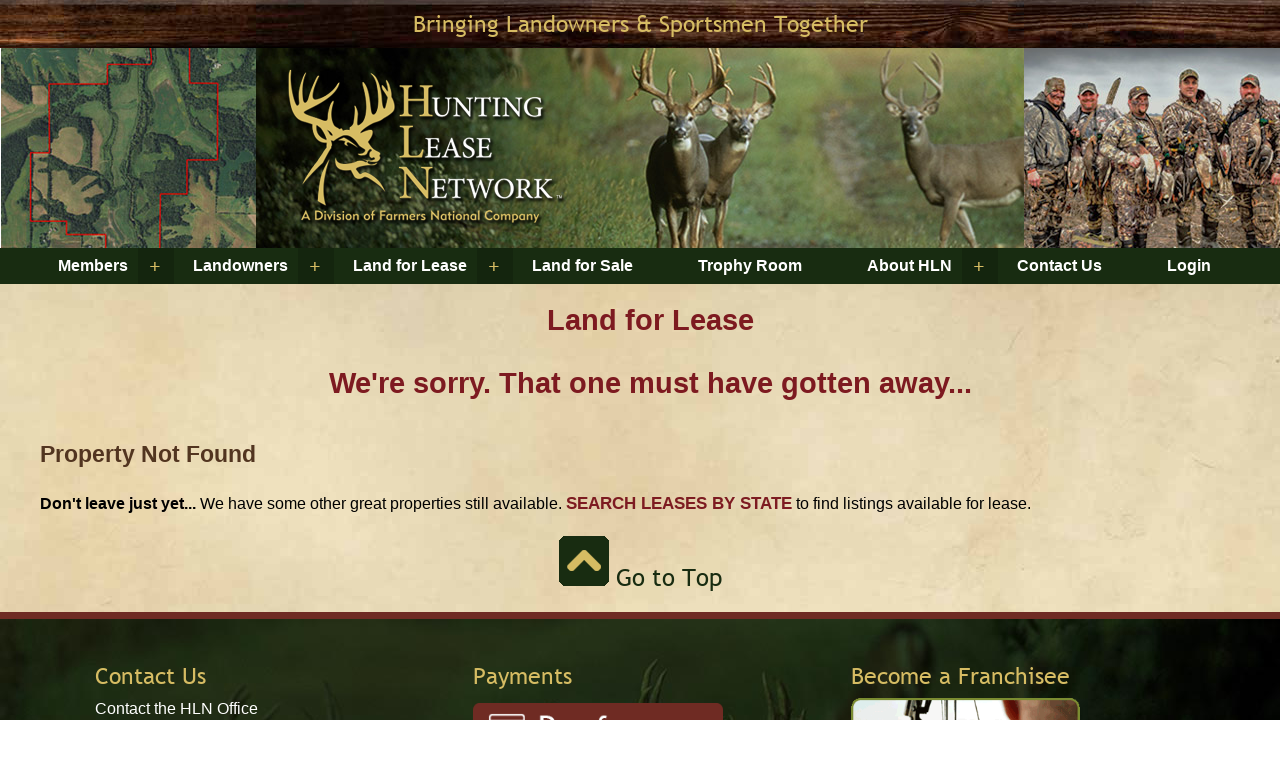

--- FILE ---
content_type: text/html
request_url: https://www.huntingleasenetwork.com/Land_for_Lease/display.asp?ListingID=3702
body_size: 7210
content:
<!DOCTYPE html> 
<html lang="en">
<head>


<script type="text/javascript">
	///////////////////////////////////////////////////////////////////////////////////////////////////
	function AjaxRequest(divId, url) {
		if (window.XMLHttpRequest) {// code for IE7+, Firefox, Chrome, Opera, Safari
			xmlhttp = new XMLHttpRequest();
		} else {// code for IE6, IE5
			xmlhttp = new ActiveXObject("Microsoft.XMLHTTP");
		}
		xmlhttp.open("GET", url, true);
		xmlhttp.onreadystatechange=function() {
			if (xmlhttp.readyState == 4) {
				document.getElementById(divId).innerHTML = xmlhttp.responseText;
			}
		}
		xmlhttp.send(null);
	}
	///////////////////////////////////////////////////////////////////////////////////////////////////
	function AjaxCheck(divId, url) {
		if (window.XMLHttpRequest) {// code for IE7+, Firefox, Chrome, Opera, Safari
			xmlhttp = new XMLHttpRequest();
		} else {// code for IE6, IE5
			xmlhttp = new ActiveXObject("Microsoft.XMLHTTP");
		}
		xmlhttp.open("GET", url, false);
		xmlhttp.send(null);
		if (xmlhttp.status == 200) {
			document.getElementById(divId).value = xmlhttp.responseText;
		}
	}
	///////////////////////////////////////////////////////////////////////////////////////////////////
</script>


<meta name="viewport" content="width=device-width, initial-scale=1.0, maximum-scale=2.0">
<script src="/lib/jquery/jquery-3.3.1.min.js" type="text/javascript"></script>
<script src="/lib/jquery/jquery.slimmenu.js" type="text/javascript"></script>
<script src='/common/maps/markerclusterer.js'></script>
<script src="/webframe/wffunctions.js"></script> 
<title>Hunting Leases | Hunting Lease Network</title>
<meta http-equiv="content-language" content="en-us">
<meta http-equiv="content-type" content="text/html; charset=iso-8859-1">
<meta name="description" content="Lease your hunting land or bid on quality hunting leases on recreational properties across the country. HLN offers recreational real estate services through Farmers National Company.">
<meta name="keywords" content="Hunting Lease Network, Hunting leases, hunting lease, hunting land for lease, recreational real estate">
<meta name="classification" content="">
<meta name="revisit-after" content="7 days">
<meta name="distribution" content="Global">
<meta name="coverage" content="Worldwide">
<meta http-equiv="X-UA-Compatible" content="IE=EmulateIE9">
<meta name="robots" content="all">
<meta name="GOOGLEBOT" content="all">
<link rel="stylesheet" type="text/css" href="/common/wfstyles.css">
<link rel="stylesheet" type="text/css" href="/common/styles_map.css">


<!--link rel="apple-touch-icon" sizes="57x57" href="/apple-touch-icon-57x57.png"-->
<!--link rel="apple-touch-icon" sizes="60x60" href="/apple-touch-icon-60x60.png"-->
<!--link rel="apple-touch-icon" sizes="72x72" href="/apple-touch-icon-72x72.png"-->
<!--link rel="apple-touch-icon" sizes="76x76" href="/apple-touch-icon-76x76.png"-->
<!--link rel="apple-touch-icon" sizes="114x114" href="/apple-touch-icon-114x114.png"-->
<!--link rel="apple-touch-icon" sizes="120x120" href="/apple-touch-icon-120x120.png"-->
<!--link rel="apple-touch-icon" sizes="144x144" href="/apple-touch-icon-144x144.png"-->
<!--link rel="apple-touch-icon" sizes="152x152" href="/apple-touch-icon-152x152.png"-->
<!--link rel="apple-touch-icon" sizes="180x180" href="/apple-touch-icon-180x180.png"-->
<!--link rel="icon" type="image/png" href="/favicon-32x32.png" sizes="32x32"-->
<!--link rel="icon" type="image/png" href="/android-chrome-192x192.png" sizes="192x192"-->
<!--link rel="icon" type="image/png" href="/favicon-96x96.png" sizes="96x96"-->
<!--link rel="icon" type="image/png" href="/favicon-16x16.png" sizes="16x16"-->
<!--link rel="manifest" href="/manifest.json"-->
<!--link rel="mask-icon" href="/safari-pinned-tab.svg" color="#5bbad5"-->
<meta name="msapplication-TileColor" content="#424242">
<meta name="msapplication-TileImage" content="/mstile-144x144.png">
<meta name="theme-color" content="#ffffff"> 
<meta name="google-site-verification" content="RZqvw52Q5FeZ6ongrez3FsYBy6tAfs8WSJ4nBwI0cgI" />

<!-- Global site tag (gtag.js) - Google Analytics -->
<script async src="https://www.googletagmanager.com/gtag/js?id=UA-130884173-1"></script>
<script>
  window.dataLayer = window.dataLayer || [];
  function gtag(){dataLayer.push(arguments);}
  gtag('js', new Date());

  gtag('config', 'UA-130884173-1');
</script>

<!-- for Cannonball Digital / -->
<!-- Google Tag Manager -->
<script>(function(w,d,s,l,i){w[l]=w[l]||[];w[l].push({'gtm.start':
new Date().getTime(),event:'gtm.js'});var f=d.getElementsByTagName(s)[0],
j=d.createElement(s),dl=l!='dataLayer'?'&l='+l:'';j.async=true;j.src=
'https://www.googletagmanager.com/gtm.js?id='+i+dl;f.parentNode.insertBefore(j,f);
})(window,document,'script','dataLayer','GTM-5B2F5FHG');</script>
<!-- End Google Tag Manager -->

<!-- Facebook Pixel Code -->
<!-- <script>
!function(f,b,e,v,n,t,s)
{if(f.fbq)return;n=f.fbq=function(){n.callMethod?
n.callMethod.apply(n,arguments):n.queue.push(arguments)};
if(!f._fbq)f._fbq=n;n.push=n;n.loaded=!0;n.version='2.0';
n.queue=[];t=b.createElement(e);t.async=!0;
t.src=v;s=b.getElementsByTagName(e)[0];
s.parentNode.insertBefore(t,s)}(window,document,'script',
'https://connect.facebook.net/en_US/fbevents.js');
fbq('init', '1479748662356110');
fbq('track', 'PageView');
</script>
<noscript>
<img height="1" width="1"
src="https://www.facebook.com/tr?id=1479748662356110&ev=PageView
&noscript=1"/>
</noscript> -->
<!-- End Facebook Pixel Code -->

<!-- Meta Pixel Code -->
<script>
!function(f,b,e,v,n,t,s)
{if(f.fbq)return;n=f.fbq=function(){n.callMethod?
n.callMethod.apply(n,arguments):n.queue.push(arguments)};
if(!f._fbq)f._fbq=n;n.push=n;n.loaded=!0;n.version='2.0';
n.queue=[];t=b.createElement(e);t.async=!0;
t.src=v;s=b.getElementsByTagName(e)[0];
s.parentNode.insertBefore(t,s)}(window, document,'script',
'https://connect.facebook.net/en_US/fbevents.js');
fbq('init', '748569589411690');
fbq('track', 'PageView');
</script>
<noscript><img height="1" width="1" style="display:none"
src="https://www.facebook.com/tr?id=748569589411690&ev=PageView&noscript=1"
/></noscript>
<!-- End Meta Pixel Code -->

<!-- <meta name="facebook-domain-verification" content="ey3sifk46h5oop9bw5e0qzayr6wgk0" /> -->
<meta name="facebook-domain-verification" content="g48kkzcp7l7lb3pvhq7ef0i2k3h9o5" />

</head>


<body style="margin:0;">
<!-- for Cannonball Digital / -->
<!-- Google Tag Manager (noscript) -->
<noscript><iframe src="https://www.googletagmanager.com/ns.html?id=GTM-5B2F5FHG"
height="0" width="0" style="display:none;visibility:hidden"></iframe></noscript>
<!-- End Google Tag Manager (noscript) -->

 	<div class="row-gold clearfix">Bringing Landowners &amp; Sportsmen Together</div>
	<!-- this will display 1024 and wider -->
	    	<div class="row clearfix" style="margin-left:2px; width:100%;">
			<div class="banner-container1"></div>
			<div class="banner-container2">
				<div class="span-logo-top">
					<a href="/"><img src="/images/Hunting-Lease-Network-logo.png" border="0" alt="Hunting Lease Network logo"></a>
				</div>
			</div>
			<div class="banner-container3"></div>
    		</div> 
	<!-- this will display less than 1024 -->
	<div class="headercontainer clearfix">
		<header class="header">      
			<div class="rowheader1 clearfix">	
				<div class="span-logo-top">
					<a href="/"><img src="/images/Hunting-Lease-Network-logo.png" border="0" alt="Hunting Lease Network logo"></a>
				</div>
			</div>
 		</header>
	</div>

<!-- navigation -->	
	<div style="width:100%">
		<nav class="clearfix">
			<ul class="clearfix">		
			<ul id="navigation" class="slimmenu">
  <li class="li_0">
   <a href="/Members/">Members</a>
   <ul class="ul_0">
    <li>
     <a href="/Members/Log_In/">Log In</a>
    </li>
    <li>
     <a href="/Members/Edit_Your_Profile/">Edit Your Profile</a>
    </li>
    <li>
     <a href="/Members/Lost_Password/">Lost Password</a>
    </li>
    <li>
     <a href="/Members/Change_Password/">Change Password</a>
    </li>
    <li>
     <a href="/Members/Pay_for_Your_Hunting_Lease/">Pay for Your Hunting Lease</a>
    </li>
    <li>
     <a href="/Members/Sportsman_Benefits/">Sportsman Benefits</a>
    </li>
    <li>
     <a href="/Members/Sign_Up_for_FREE_Membership/">Sign Up for FREE Membership</a>
    </li>
    <li>
     <a href="/Members/State_DNR_Websites/">State DNR Websites</a>
    </li>
    <li>
     <a href="/Members/FAQs/">FAQs</a>
    </li>
   </ul>
  </li>
  <li class="li_0">
   <a href="/Landowners/">Landowners</a>
   <ul class="ul_0">
    <li>
     <a href="/Landowners/About_Our_Services/">About Our Services</a>
    </li>
    <li>
     <a href="/Landowners/Client_Testimonials/">Client Testimonials</a>
    </li>
    <li>
     <a href="/Landowners/Submit_Your_Property/">Submit Your Property</a>
    </li>
   </ul>
  </li>
  <li class="li_0">
   <a href="/Land_for_Lease/">Land for Lease</a>
   <ul class="ul_0">
    <li>
     <a href="/Land_for_Lease/Newest_Listings/">Newest Listings</a>
    </li>
    <li>
     <a href="/Land_for_Lease/Search_by_State/">Search by State</a>
    </li>
    <li>
     <a href="/Land_for_Lease/How_the_Bidding_Process_Works/">How the Bidding Process Works</a>
    </li>
   </ul>
  </li>
  <li class="li_0">
   <a href="/Land_for_Sale/">Land for Sale</a>
  </li>
  <li class="li_0">
   <a href="/Trophy_Room/">Trophy Room</a>
  </li>
  <li class="li_0">
   <a href="/About_HLN/">About HLN</a>
   <ul class="ul_0">
    <li>
     <a href="/About_HLN/HLN_Reps/">HLN Reps</a>
     <ul class="ul_1">
      <li>
       <a href="/About_HLN/HLN_Reps/Troy_Langan/">Troy Langan</a>
      </li>
      <li>
       <a href="/About_HLN/HLN_Reps/Charlie_Leece/">Charlie Leece</a>
      </li>
      <li>
       <a href="/About_HLN/HLN_Reps/Jason_Buschbom/">Jason Buschbom</a>
      </li>
      <li>
       <a href="/About_HLN/HLN_Reps/Mark_Lyon/">Mark Lyon</a>
      </li>
      <li>
       <a href="/About_HLN/HLN_Reps/David_Peck/">David Peck</a>
      </li>
      <li>
       <a href="/About_HLN/HLN_Reps/Joe_Peterselli/">Joe Peterselli</a>
      </li>
      <li>
       <a href="/About_HLN/HLN_Reps/Matt_Robinson/">Matt Robinson</a>
      </li>
      <li>
       <a href="/About_HLN/HLN_Reps/Lucas_Robinson/">Lucas Robinson</a>
      </li>
      <li>
       <a href="/About_HLN/HLN_Reps/Mike_Simon/">Mike Simon</a>
      </li>
      <li>
       <a href="/About_HLN/HLN_Reps/Aaron_Steen/">Aaron Steen</a>
      </li>
      <li>
       <a href="/About_HLN/HLN_Reps/John_Zito_Jr/">John Zito Jr</a>
      </li>
     </ul>
    </li>
    <li>
     <a href="/About_HLN/Franchise_Opportunities/">Franchise Opportunities</a>
    </li>
    <li>
     <a href="/About_HLN/Partners/">Partners</a>
    </li>
    <li>
     <a href="/About_HLN/User_Agreement/">User Agreement</a>
    </li>
   </ul>
  </li>
  <li class="li_0">
   <a href="/Contact_Us/">Contact Us</a>
  </li>
  <li class="li_0">
   <a href="/Login/">Login</a>
  </li>
</ul>
		
			</ul>
		</nav>
		
<!-- /navigation -->

<!-- content -->

<!--This should only show up on the home page -->


<!--This should show on EVERY page except the home page -->


<div class="content-infinity clearfix">
	
	
		<div class="pageTitle" style="margin-top:20px;">Land for Lease</div>		
	
	
	<div class="pagecontent"></div>
	<div class="pagecontent clearfix">
		<center>
		 	
		</center>
		<div class="clearfix" style="padding-bottom:10px"></div>
		

<!-- Search Marker -->


<link rel="stylesheet" type="text/css" href="/common/style-display.css">


<script type="text/javascript" src="/lib/WebFrame/gallery/galleries/photoswipe/dist/photoswipe.min.js"></script>
<script type="text/javascript" src="/lib/WebFrame/gallery/galleries/photoswipe/dist/photoswipe-ui-default.min.js"></script>
<link href="/lib/WebFrame/gallery/galleries/photoswipe/dist/photoswipe.css" rel="stylesheet" type="text/css" />
<link href="/lib/WebFrame/gallery/galleries/photoswipe/dist/default-skin/default-skin.css" rel="stylesheet" type="text/css" />

  <div class="container clearfix" style="background-color:transparent;">
 		<div class="pageTitle" style="margin-bottom:40px">We're sorry. That one must have gotten away...</div>
 		<div id="wfText">
 			<span id="wfTextHeadB">Property Not Found</span>
 			<br /><br /><b>Don't leave just yet...</b> We have some other great properties still available. <a href="/Land_for_Lease/" id="wfLink">Search Leases by State</a> to find listings available for lease.
 		</div>
 </div>
<script language="javascript">
 ///////////////////////////////////////////////////////////////////////////////////////////////////
 function EmailAFriend(){
	document.Info.action = "/hflListings/SendPageToFriend.asp";
	document.Info.submit();
 }
 ///////////////////////////////////////////////////////////////////////////////////////////////////
</script>
<!-- End viewonly.asp -->
<script type="text/javascript" src="/lib/WebFrame/gallery/galleries/photoswipe/dist/photoswipe.min.js"></script>
<script type="text/javascript" src="/lib/WebFrame/gallery/galleries/photoswipe/dist/photoswipe-ui-default.min.js"></script>
<link href="/lib/WebFrame/gallery/galleries/photoswipe/dist/photoswipe.css" rel="stylesheet" type="text/css" />
<link href="/lib/WebFrame/gallery/galleries/photoswipe/dist/default-skin/default-skin.css" rel="stylesheet" type="text/css" />

<div class="pswp" tabindex="-1" role="dialog" aria-hidden="true">
    <div class="pswp__bg"></div>
    <div class="pswp__scroll-wrap">
        <div class="pswp__container">
            <div class="pswp__item"></div>
            <div class="pswp__item"></div>
            <div class="pswp__item"></div>
        </div>
        <div class="pswp__ui pswp__ui--hidden">
            <div class="pswp__top-bar">
                <div id="counter" class="pswp__counter"></div>
                <button class="pswp__button pswp__button--close" title="Close (Esc)"></button>
                <button class="pswp__button pswp__button--share" title="Share"></button>
                <button class="pswp__button pswp__button--fs" title="Toggle fullscreen"></button>
                <button class="pswp__button pswp__button--zoom" title="Zoom in/out"></button>
                <div class="pswp__preloader">
                    <div class="pswp__preloader__icn">
                      <div class="pswp__preloader__cut">
                        <div class="pswp__preloader__donut"></div>
                      </div>
                    </div>
                </div>
            </div>
            <div class="pswp__share-modal pswp__share-modal--hidden pswp__single-tap">
                <div class="pswp__share-tooltip"></div> 
            </div>
            <button id="buttonLeft" class="pswp__button pswp__button--arrow--left" title="Previous (arrow left)"></button>
            <button id="buttonRight" class="pswp__button pswp__button--arrow--right" title="Next (arrow right)"></button>
            <div class="pswp__caption">
                <div class="pswp__caption__center"></div>
            </div>
        </div>
    </div>
</div>

<script type="text/javascript">
	function showGallery(tmpSlide) {
		var pswpElement = document.querySelectorAll('.pswp')[0];
		var items = [  ];
		var options = { 
			index: tmpSlide ,
			shareButtons: [ {id:'download', label:'Download image', url:'{{raw_image_url}}', download:true} ]
		};
		var gallery = new PhotoSwipe( pswpElement, PhotoSwipeUI_Default, items, options);
		gallery.init();
	}
</script>
<!-- Search Marker -->      

	<div style="padding:20px; text-align:center;">
	    <a href="#top" id="returntotop"><img src="/images/top.png" alt="Return to Top" onmouseover="javascript:this.src='/images/top-hover.png'" onmouseout="javascript:this.src='/images/top.png'" border="0" alt="Return to Top"> Go to Top</a>
    	</div>
</div>


<!--This should only show up on the home page -->


<!--This should show on EVERY page except the home page -->

	</div>


<!-- /content-->

<!-- benefits -->

<!-- /benefits -->

<div class="row-burgundy"></div>

<div class="clearfix"></div>

<!-- footer -->
<div class="footercontainer clearfix">
	<div class="row-footer clearfix">
		<div class="pagecontent-footer">
			<div class="span-one-third-footer">
				<div id="wfTextHead3">Contact Us</div>
				<div id="wfTextRev" style="line-height:200%; padding-bottom:30px;">
					<a href="/Contact_Us/" id="wfTextRev">Contact the HLN Office</a>
					<br />
					<a href="/About_HLN/HLN_Reps/" id="wfTextRev">Contact a Representative</a>
					<br />
					<a href="https://www.facebook.com/HuntingLeaseNetwork/" target="_blank"><img src="/images/facebook.png" alt="Facebook" border="0" style="width:40px; margin-top:5px" /></a>
				</div>
				<div id="wfTextHead3">Quick Links</div>
				<div id="wfTextR" style="line-height:200%">
					<a href="/Land_for_Lease/How_the_Bidding_Process_Works/" id="wfTextRev">How to Bid on a Lease</a>
					<br />
					<a href="/Members/State_DNR_Websites/" id="wfTextRev">State DNR License Info</a>
					<br />
					<a href="/About_HLN/User_Agreement/" id="wfTextRev">User Agreement</a>
					<br />
					<a href="/site_map/" id="wfTextRev">Site Map</a>
				</div>
			</div>
			<div class="span-one-third-footer">
				<div id="wfTextHead3">Payments</div>
				<div id="wfTextR" style="line-height:200%">
					<a href="https://www.billerpayments.com/app/simplepayui/?bsn=hlnleasing#/simplepay/payment" target="_blank"><img src="/images/pay-for-your-lease-btn-sm-1.png" alt="Hunters Search Hunting Leases" onmouseover="javascript:this.src='/images/pay-for-your-lease-btn-sm-2.png'" onmouseout="javascript:this.src='/images/pay-for-your-lease-btn-sm-1.png'" border="0" style="width:250px; padding:10px 0px 5px 0px;" alt="Pay for your Hunting Lease"></a>
					<div id="wfTextRev">Credit Cards Accepted:
					<br />
					<img src="/images/credit-cards-accepted.png" alt="Credit Cards Accepted" border="0" style="margin-top:5px" />
					</div>
					<div id="wfTextRevG" style="padding-top:35px;">The Hunting Lease Network connects landowners and sportsmen from all across the country providing an internet-based service for landowners and hunters to find quality hunting leases.</div>
				</div>
				<!--<div id="wfTextHead3" style="margin-top:40px">Proud Sponsor</div>
				<div id="wfTextR" style="padding-top:5px"><a href="https://www.qdma.com/" target="_blank"><img src="/images/QDMA-sponsor.png" alt="Quality Deer Management Association" border="0" /></a></div>-->
			</div>
			<div class="span-one-third-footer">
				<div id="wfTextHead3">Become a Franchisee </div>
				<div id="wfTextRev" style="padding-top:5px">
					<a href="/About_HLN/Franchise_Opportunities/"><img src="/images/Hunting-Lease-Network-franchise-business.png" alt="HLN Business Franchise Opportunity" border="0" style="height:325px;" /></a>
				</div>
			</div>
		</div>
	</div>
	<div class="clearfix"></div>
	<div id="wfTextRevG" style="padding:40px; font-size:10pt; text-align:center;">Copyright &#169; 2026 National Hunting Lease Network. Licensed broker Farmers National Company DBA Hunting Lease Network. For more information please contact <a href="https://www.farmersnational.com/Contact_Us/" id="wfTextRev" style="font-size:10pt;">Farmers National Company</a> at <a href="tel:402-496-3276" id="wfTextRev" style="font-size:10pt;">402-496-3276</a>. <a id=printable href="https://www.websolutionsomaha.com">Website created by Web Solutions Omaha</a>.</div>
		
</div>
<!-- /footer -->
    
        <script type="text/javascript">
            $("ul.slimmenu").slimmenu({
                resizeWidth: "800",
                collapserTitle: "<a href=\"#\" onclick=\"ExpandMenu(); return false;\" class=\"menu-collapser\">Menu</a>",
                easingEffect: null,
                animSpeed: "medium",
                indentChildren: false,
                childrenIndenter: "&nbsp;&nbsp;"
            });
            function ExpandMenu() {
                if ($("#navigation").css("display") == "none") {
                    $("#navigation").css("display", "block");
                } else {
                    $("#navigation").css("display", "none");
                }
            }
        </script>


<script type="text/javascript">

try{
var pageTracker = _gat._getTracker("UA-1814236-1");
pageTracker._trackPageview();
} catch(err) {}
</script>

<!-- Go to www.addthis.com/dashboard to customize your tools -->
<script type="text/javascript" src="//s7.addthis.com/js/300/addthis_widget.js#pubid=ra-5a0f4bc97c5b9bad"></script>

<!-- AccessiBe -->
<script>(function(){ var s = document.createElement('script'), e = ! document.body ? document.querySelector('head') : document.body; s.src = 'https://acsbapp.com/apps/app/dist/js/app.js'; s.async = true; s.onload = function(){ acsbJS.init({ statementLink : '', footerHtml : '', hideMobile : false, hideTrigger : false, language : 'en', position : 'right', leadColor : '#1446fa', triggerColor : '#1446fa', triggerRadius : '10px', triggerPositionX : 'right', triggerPositionY : 'bottom', triggerIcon : 'wheels', triggerSize : 'big', triggerOffsetX : 20, triggerOffsetY : 20, mobile : { triggerSize : 'big', triggerPositionX : 'right', triggerPositionY : 'bottom', triggerOffsetX : 10, triggerOffsetY : 70, triggerRadius : '10px' } }); }; e.appendChild(s);}());</script>

</body>
</html>


--- FILE ---
content_type: text/css
request_url: https://www.huntingleasenetwork.com/common/wfstyles.css
body_size: 12348
content:
/*'WebFrame wfstyles Insert Script
'******************************************************************************* 
'*   This software is the intellectual property of Midland                     *
'*  Computer, Inc.  This software is considered proprietary software           *
'*  and cannot be copied, duplicated, sold or installed on any server,         *
'*  desktop, or laptop computer without the express, written consent of        *
'*  Midland Computer, Inc. Unauthorized duplication, resale, or distribution   *
'*  of this software will be considered a violation of Midland Computer, Inc.  *
'*  intellectual property rights and is strictly prohibited.                   *
'*******************************************************************************/


 #wfBarText {font-size:10px; font-weight:500; text-decoration:none; background-color:white; color:black; font-family:sans-serif;}
 #wfRow1 {font-size:14px; font-weight:700; text-decoration:none; background-color:white; color:black; font-family:sans-serif;}
 #wfRow2 {font-size:10px; font-weight:500; text-decoration:none; background-color:white; color:black; font-family:sans-serif;}
 #wfItem1 {font-size:10px; font-weight:500; text-decoration:none; background-color:white; color:black; font-family:sans-serif;}
 #wfItem1:link {text-decoration:none; color:blue;}
 #wfItem1:visited {text-decoration:none; color:blue;}
 #wfItem1:hover {text-decoration:none; color:red;}
 #wfItem1a {font-size:10px; font-weight:500; text-decoration:none; background-color:#00DE71; color:black; font-family:sans-serif;}
 #wfItem1a:link {text-decoration:none; color:blue;}
 #wfItem1a:visited {text-decoration:none; color:blue;}
 #wfItem1a:hover {text-decoration:none; color:red;}
 #wfItem2 {font-size:10px; font-weight:500; text-decoration:none; background-color:white; color:black; font-family:sans-serif;}
 #wfItem2:link {text-decoration:none; color:blue;}
 #wfItem2:visited {text-decoration:none; color:blue;}
 #wfItem2:hover {text-decoration:none; color:red;}
 #wfItem2a {font-size:10px; font-weight:500; text-decoration:none; background-color:#00DE71; color:black; font-family:sans-serif;}
 #wfItem2a:link {text-decoration:none; color:blue;}
 #wfItem2a:visited {text-decoration:none; color:blue;}
 #wfItem2a:hover {text-decoration:none; color:red;}
 #wfItem3 {font-size:10px; font-weight:500; text-decoration:none; background-color:white; color:black; font-family:sans-serif;}
 #wfItem3:link {text-decoration:none; color:blue;}
 #wfItem3:visited {text-decoration:none; color:blue;}
 #wfItem3:hover {text-decoration:none; color:red;}
 #wfItem3a {font-size:10px; font-weight:500; text-decoration:none; background-color:#00DE71; color:black; font-family:sans-serif;}
 #wfItem3a:link {text-decoration:none; color:blue;}
 #wfItem3a:visited {text-decoration:none; color:blue;}
 #wfItem3a:hover {text-decoration:none; color:red;}
 #wfItem4 {font-size:10px; font-weight:500; text-decoration:none; background-color:white; color:black; font-family:sans-serif;}
 #wfItem4:link {text-decoration:none; color:blue;}
 #wfItem4:visited {text-decoration:none; color:blue;}
 #wfItem4:hover {text-decoration:none; color:red;}
 #wfItem4a {font-size:10px; font-weight:500; text-decoration:none; background-color:#00DE71; color:black; font-family:sans-serif;}
 #wfItem4a:link {text-decoration:none; color:blue;}
 #wfItem4a:visited {text-decoration:none; color:blue;}
 #wfItem4a:hover {text-decoration:none; color:red;}
 #wfItem5 {font-size:10px; font-weight:500; text-decoration:none; background-color:#cccccc;; color:black; font-family:sans-serif;}
 #wfItem5:link {text-decoration:none; color:blue;}
 #wfItem5:visited {text-decoration:none; color:blue;}
 #wfItem5:hover {text-decoration:none; color:red;}
 #wfItem5a {font-size:10px; font-weight:500; text-decoration:none; background-color:white; color:black; font-family:sans-serif;}
 #wfItem5a:link {text-decoration:none; color:blue;}
 #wfItem5a:visited {text-decoration:none; color:blue;}
 #wfItem5a:hover {text-decoration:none; color:red;}

 
 
 #wftoplabel       {font-size:13px; color:#000000; text-decoration:none;  font-family:arial,helvetica,verdana,sans-serif; font-weight:bold;}

 #wftopnav       {font-size:12px; color:#4D4D4E; text-decoration:none;  font-family:arial,helvetica,verdana,sans-serif; font-weight:normal; text-transform:uppercase; line-height:200%;}
 #wftopnav:hover {font-size:12px; color:#000000; text-decoration:none;  font-family:arial,helvetica,verdana,sans-serif; font-weight:normal; text-transform:uppercase;} 

 #wftopdivider       {top: -0.2em; font-size: 12px; position: relative; color:#4D4D4E; text-decoration:none;  font-family:arial,helvetica,verdana,sans-serif; font-weight:bold; text-transform:uppercase;}
 #wftopdivider:hover {top: -0.2em; font-size: 12px; position: relative; color:#4D4D4E; text-decoration:none;  font-family:arial,helvetica,verdana,sans-serif; font-weight:bold; text-transform:uppercase;} 

 #wfcurnav       {font-size:12px; color:#7D1A20; text-decoration:none;  font-family:arial,helvetica,verdana,sans-serif; font-weight:bold; text-transform:uppercase;}
 #wfcurnav:hover {font-size:12px; color:#7D1A20; text-decoration:none;  font-family:arial,helvetica,verdana,sans-serif; font-weight:bold; text-transform:uppercase;} 

 #wfBody          {background-color:white;}
 #norepeat          {background-image:url("/images/building.jpg"); background-repeat: no-repeat;}

 #thinborder {border-style:solid; border-color:#b7b9b8; border-width: 1px 1px 1px 1px;}
 #printable       {font-family:arial,helvetica,verdana,sans-serif; font-size:10pt; color:#D6BC63; text-decoration:none; font-weight:normal; line-height:140%;}
 #copyright       {font-size:13px; color:#305d98; text-decoration:none; font-family:arial,helvetica; font-weight:normal;}
 #copyright:hover {font-size:13px; color:gray; text-decoration:underline; font-family:arial,helvetica; font-weight:normal;}
 #wfPageTitle     {font-size:19px; color:#7D1A20; text-decoration:none;  font-family:arial; font-weight:bold; background:transparent;}
 #wfPageTitleLg     {text-align:center; font-size:36px; color:#7D1A20; text-decoration:none;  font-family:arial; font-weight:bold; background:transparent;}
 #HeaderSlogan     {font-size:18px; color:#000000; text-decoration:none;  font-family:Arial Black,Arial Bold,Gadget,sans-serif; font-weight:bold; font-style:italic; line-height:135%;}
 #pageHeading     {font-family:arial,helvetica,verdana,sans-serif; font-size:17pt; color:#6F2B23; text-decoration:none; font-weight:bold; line-height:130%;}
 #pageSubHeading   {font-size:13.5pt; font-style:italic; color:#004c00; margin-bottom:-15px; padding-top:5px; text-decoration:none;  font-family:arial; font-weight:bold; background:transparent;}
 #italicNote   {font-size:10pt; font-style:italic; color:#004c00; text-decoration:none;  font-family:arial; font-weight:bold; background:transparent;}

 #wfBottomText     {font-size:15px; color:#820509; text-decoration:none;  font-family:arial; font-weight:black; background:transparent;}
 #QuickLinks       {font-family:arial,helvetica; font-size:15px; color:#ABABAB; text-decoration:none; font-weight:500; line-height:130%;}
 #QuickLinks:hover {font-family:arial,helvetica; font-size:15px; color:white; text-decoration:none; font-weight:500; line-height:130%;}
 #headerhead    {font-size:16pt; color:#7D1A20; text-decoration:none;  font-family:arial; font-weight:normal; background:transparent; line-height:200%;}
 #headersubhead     {font-size:16px; color:#000000; text-decoration:none;  font-family:arial; font-weight:normal; background:transparent;}
 #returntotop	{font-family: Trebuchet MS, Trebuchet MS, sans-serif; font-size:18pt; color:#182C11; text-decoration:none;}

 #ContactHeader {font-size:13px; color:navy; text-decoration:none; font-family:arial,helvetica,verdana,sans-serif; font-weight:700;}
 #ContactMsg    {font-size:12px; color:blue; text-decoration:none; font-family:arial,helvetica,verdana,sans-serif; font-weight:700;}
 #ContactText   {font-size:12pt; color:black; text-decoration:none; font-family:arial,helvetica,verdana,sans-serif; font-weight:normal;}
 #ContactLabel  {font-size:12pt; color:black; text-decoration:none; font-family:arial,helvetica,verdana,sans-serif; font-weight:normal; line-height:150%;}
 #ContactButton {font-size:14px; color:#ffffff; text-decoration:none; font-family:Arial, Helvetica, sans-serif; font-weight:normal; background-color:#6f2b23; padding:7px 20px; border-radius:5px;}

 #wfPageBody      {background:white;}

 #slideshow_text  {font-family:arial,helvetica; font-size:10px; color:black; text-decoration:none; font-weight:700;}
 #wfPageBody      {background:white;}
 #wfCaption       {font-size:15px; color:#000000; text-decoration:none; font-family:arial,verdana,sans-serif; font-weight:normal; vertical-align:top;} 
 #wfCaption2	  {font-size:11px; color:#000000; text-decoration:none; font-family:arial,verdana,sans-serif; font-weight:normal; line-height:130%;} 
 #wfSearch        {color:red; text-decoration:none; font-weight:700;}
 #wfadmText       {font-family:arial,helvetica; font-size:15px; color:black; text-decoration:none; font-weight:normal; line-height:150%;} 
 #wfadmLink       {font-family:arial,helvetica; font-size:15px; color:blue; text-decoration:none; font-weight:700;}
 #wfadmLink:hover {font-family:arial,helvetica; font-size:15px; color:red; text-decoration:none; font-weight:700;} 
 #wfadmMenu       {font-family:arial,helvetica; font-size:15px; color:blue; text-decoration:none; font-weight:700;}
 #wfadmMenu:hover {font-family:arial,helvetica; font-size:15px; color:red; text-decoration:none; font-weight:700;} 
 #admLoginText	  {font-family:arial,helvetica; font-size:15px; color:black; text-decoration:none; font-weight:700;}
 #wfHeader        {font-family:arial,helvetica; font-size:16px; color:black; text-decoration:none; font-weight:700;}
 #wfText          {font-family:arial,helvetica,verdana,sans-serif; font-size:12pt; color:black; text-decoration:none; font-weight:normal; line-height:140%;}
 #wfTextB         {font-family:arial,helvetica,verdana,sans-serif; font-size:12pt; color:black; text-decoration:none; font-weight:bold; line-height:140%;}
 #wfTextGr         {font-family:arial,helvetica,verdana,sans-serif; font-size:12pt; color:#182C11; text-decoration:none; font-weight:normal; line-height:140%;}
 #wfTextR         {font-family:arial,helvetica,verdana,sans-serif; font-size:12pt; color:red; text-decoration:none; font-weight:normal; line-height:140%;}
 #wfTextRev       {font-family:arial,helvetica,verdana,sans-serif; font-size:12pt; color:white; text-decoration:none; font-weight:normal; line-height:140%;}
 #wfTextRevG      {font-family:arial,helvetica,verdana,sans-serif; font-size:12pt; color:#D6BC63; text-decoration:none; font-weight:normal; line-height:140%;}
 #wfTextSm         {font-family:arial,helvetica,verdana,sans-serif; font-size:11pt; color:black; text-decoration:none; font-weight:bold; line-height:130%;}
 #wfTextSubhead      {font-family:arial,helvetica,verdana,sans-serif; font-size:16pt; color:#6F2B23; text-decoration:none; font-weight:bold; line-height:130%;} 
 #wfTextHead      {font-family:arial,helvetica,verdana,sans-serif; font-size:14pt; color:#523520; text-decoration:none; font-weight:normal; line-height:130%;}
 #wfTextHeadBg      {font-family:arial,helvetica,verdana,sans-serif; font-size:14pt; color:#6F2B23; text-decoration:none; font-weight:normal; line-height:130%;}
 #wfTextHeadB      {font-family:arial,helvetica,verdana,sans-serif; font-size:17pt; color:#523520; text-decoration:none; font-weight:bold; line-height:125%; text-align:left;}
 #wfTextHeadG      {font-family:arial,helvetica,verdana,sans-serif; font-size:17pt; color:#004C00; text-decoration:none; font-weight:bold; line-height:125%;}
 #wfTextHead2     {font-family: Trebuchet MS, Trebuchet MS, sans-serif; font-size:24pt; line-height:150%; color:#213918; font-weight:normal;}
 #wfTextHead3     {font-family: Trebuchet MS, Trebuchet MS, sans-serif; font-size:17pt; line-height:150%; color:#D6BC63; font-weight:normal;}
 #wfTextLg          {font-family:arial,helvetica,verdana,sans-serif; font-size:15pt; color:black; text-decoration:none; font-weight:500; line-height:150%;}
 #wfParaHead          {font-family:arial,helvetica,verdana,sans-serif; font-size:16pt; color:#7D1B21; text-decoration:none; font-weight:normal; line-height:150%;}
 #wfParaHeadMap         {font-family:arial,helvetica,verdana,sans-serif; font-size:16pt; color:#7D1B21; text-decoration:none; font-weight:normal; line-height:120%;}
 #wfLabel         {font-family:arial,helvetica; font-size:17px; color:#004c00;    text-decoration:none; font-weight:700;}
 #wfButton        {font-size:14px; color:#ffffff; text-decoration:none; font-family:Arial, Helvetica, sans-serif; font-weight:normal; background-color:#6f2b23; padding:7px 20px; border-radius:5px;}
 #wfAdd           {font-family:arial,helvetica; font-size:10px; color:purple;  text-decoration:none; font-weight:500;}
 #wfAdd:hover     {font-family:arial,helvetica; font-size:10px; color:#2A5682; text-decoration:none; font-weight:500;}
 #wfEdit          {font-family:arial,helvetica; font-size:10px; color:green;   text-decoration:none; font-weight:500;}
 #wfEdit:hover    {font-family:arial,helvetica; font-size:10px; color:#2A5682; text-decoration:none; font-weight:500;}
 #wfDelete        {font-family:arial,helvetica; font-size:10px; color:red;     text-decoration:none; font-weight:500;}
 #wfDelete:hover  {font-family:arial,helvetica; font-size:10px; color:#2A5682; text-decoration:none; font-weight:500;}
 #wfUp            {font-family:arial,helvetica; font-size:10px; color:blue;    text-decoration:none; font-weight:500;}
 #wfUp:hover      {font-family:arial,helvetica; font-size:10px; color:#2A5682; text-decoration:none; font-weight:500;}
 #wfDown          {font-family:arial,helvetica; font-size:10px; color:blue;    text-decoration:none; font-weight:500;}
 #wfDown:hover    {font-family:arial,helvetica; font-size:10px; color:#2A5682; text-decoration:none; font-weight:500;}
 #wfLink          {font-family:arial,helvetica; font-size:13pt; color:#7D1B21; text-transform:uppercase; text-decoration:none; font-weight:bold; line-height:150%;}
 #wfLink:hover    {font-family:arial,helvetica; font-size:13pt; color:#4D4D4E; text-transform:uppercase; text-decoration:none; font-weight:bold; line-height:150%;}
 #wfLink2          {font-family:arial,helvetica; font-size:13pt; color:#004C00; text-decoration:underline; font-weight:normal; line-height:150%;}
 #wfLink2:hover    {font-family:arial,helvetica; font-size:13pt; color:#004C00; text-decoration:underline; font-weight:normal; line-height:150%;}
 #wfPhLink          {font-family:arial,helvetica; font-size:15px; color:#031674;    text-decoration:none; font-weight:500;}
 #wfPhLink:hover    {font-family:arial,helvetica; font-size:15px; color:#6b9e94;     text-decoration:none; font-weight:500;}
 #wfDocLink       {font-family:arial,helvetica; font-size:14px; color:#6b9e94;    text-decoration:none; font-weight:700;}
 #wfDocLink:hover {font-family:arial,helvetica; font-size:14px; color:#000000;     text-decoration:none; font-weight:700;}
 #SupportRepLink       {font-family:arial,helvetica; font-size:14px; color:#6f2b23;    text-decoration:none; font-weight:700;}
 #SupportRepLink:hover {font-family:arial,helvetica; font-size:14px; color:#000000;     text-decoration:underline; font-weight:700;}
 
 #footer        {font-size:15px; color:#ffffff; text-decoration:underline; font-family:arial,helvetica; font-weight:normal; line-height:170%;}
 #footer:hover  {font-size:15px; color:gold; text-decoration:underline; font-family:arial,helvetica; font-weight:normal; line-height:170%;}
 
 
 #PhFooter        {font-size:14px; color:#ffffff; text-decoration:none; font-family:arial,helvetica; font-weight:normal;}
 #PhFooter:hover  {font-size:14px; color:gold; text-decoration:none; font-family:arial,helvetica; font-weight:normal;}
 
 
 #footera       {font-size:15px; color:gold; text-decoration:underline; font-family:arial,helvetica; font-weight:normal; line-height:170%;}
 #footera:hover {font-size:15px; color:red; text-decoration:underline; font-family:arial,helvetica; font-weight:normal; line-height:170%;}

 #wfThankYou {font-family:arial,helvetica; font-size:16px; color:black;   text-decoration:none; font-weight:700;}

 #whatsnew-title	{font-family:arial,helvetica,verdana,sans-serif; font-size:16pt; color:#7D1B21; text-decoration:none; font-weight:normal; line-height:130%;}
 #whatsnew-title:hover	{font-family:arial,helvetica,verdana,sans-serif; font-size:16pt; color:#4D4D4E; text-decoration:none; font-weight:normal; line-height:130%;}
 #whatsnew-subtitle {font-family:arial,helvetica; font-size:11pt; color:#000000; text-transform:uppercase; text-decoration:none; font-weight:700; line-height:130%;}
 #whatsnew-date	{font-family:arial,helvetica; font-size:13px; color:#647175; font-weight:700;}
 #whatsnew-descr	{ font-size:15px; font-family:arial,helvetica; font-weight:normal;   color:black; text-decoration:none; line-height:130%; }

 #srchText         {font-family:arial,helvetica; font-size:11px; color:black; text-decoration:none; font-weight:500;}
 #srchLink         {font-size:11px; color:teal; text-decoration:none; font-family:arial; font-weight:700;}
 #srchLink:link    {text-decoration:none; color:teal;}
 #srchLink:visited {text-decoration:none; color:teal;}
 #srchLink:hover   {text-decoration:none; color:red;}

 td.pagebodybold  {font-family:arial,helvetica; font-weight:800; font-size:10pt; color:black}
 td.pagebody      {font-family:arial,helvetica; font-weight:400; font-size:10pt; color:black}
 td.pagetitle     {font-family:arial,helvetica; font-weight:normal; font-size:12pt; color:#142C5C}
 
  #wfSiteMapMsg           {font-size:17px; font-weight:700; text-decoration:none; color:red; font-family:sans-serif;}
 
 .pics {border: 0px solid red; width: 200px; height: 340px; padding: 0; margin: 0;}
 .pics img {top: 0px; left: 0px; width: 200px; height: 340px; padding-top: 5px; margin-top: 5px; border: 0px solid #ccc; background-color: #fff;}
 .galleryPN {color: #6C8EA6; cursor: pointer; font-weight: bold;}
 #beforeDesc {height: 15px;	color: #000000;	padding-bottom: 5px;}
 #afterDesc {height: 15px; color: #000000; padding-bottom: 5px;}
 .height-override {height: 0px;}

#iw-container  {
	width: 320px;
	padding: 5px;
	background-color: #ffffff;
	border-radius: 2px 2px 0 0;
}

.iw-title {
	font-family:arial,helvetica,verdana,sans-serif;
	font-size:11pt;
	text-decoration:none;
	font-weight:bold;
	line-height:130%;
	background-color: #ffffff;
	color: #6F2B23;
	padding:0px 20px 5px 5px;
}

.iw-content {
	width: 295px;
	font-size: 13px;
	padding-left: 5px;
	line-height: 18px;
	font-weight: 400;
	margin-right: 1px;
	max-height: 140px;
	overflow-y: scroll;
	overflow-x: hidden;
	padding-bottom: 5px;
	word-wrap: break-word;
}

.gm-style-iw {
	width: 326px !important;
	top: 15px !important;
	left: 1px !important;
	background-color: #fff;
	box-shadow: 0 1px 6px rgba(178, 178, 178, 0.6);
	border: 1px solid #949C8C;
	border-radius: 10px 10px 10px 10px;
}

.parentDiv {
	display: block;
	width: 275px !important;
	top: 15px !important;
	height: 180px !important;
	border: 1px solid #fff;
	border-radius: 10px 10px 10px 10px !important;
}


.btnClass {
	opacity: 50 !important;
	margin-top: -8px;
	margin-right: 28px;
	border: 5px solid #d6bc63;
	border-radius: 13px;
	box-shadow: 0 0 5px #d6bc63;	
}

.overlay {
	display: block;
	position: fixed;
	top: 0;
	left: 0;
	width: 100%;
	height: 100%;
	z-index: 1000;
	background-color: #000;
	-moz-opacity: 0.45;
	opacity: 0.45;
	filter: alpha(opacity=45);
 }

 .overlayMsg {
	position: fixed;
	z-index: 1001;
	top: 50%;
	left: 50%;
	width: 326px;
	min-height: 90px;
	margin-left:-150px;
	margin-top:-45px;
	background-color: #ffffff;
	display: block;
	border: 1px solid #000000;
	border-radius: 10px;
 }

 .overlayHeader {
    border-radius: 10px 10px 0px 0px;
    border-bottom: 1px solid #cfcfcf;
    background-color: #cfcfcf;
    font-weight: bold;
    color: #000000;
    padding-left: 10px;
    padding-top: 8px;
    padding-bottom: 8px;
    padding-right: 10px
 }

 .overlayText {
    color: #000000;
    margin: 7px;
 }

 .overlay-btn {
    display:block;
    width:120px;
    text-align:center;
    font-family: Arial, Helvetica, sans-serif;
    font-size:11pt;
    color:#ffffff;
    text-decoration:none;
    background-color:#6f2b23;
    padding:7px;
    border-radius:5px;
 }

#map-canvas {
	margin: 0;
	padding: 0;
	height: 100%;
}


     /**********************************************/
     /* New CSS for controling mobile menu */
     /**********************************************/
     .menu-collapser {
     	 /*collapsed menu bar background & text*/
    	 position: relative;
         background-color:#182C11; /*dk green*/
         color: #FFF;
         /*text-shadow: 0 1px 0 rgba(0,0,0,0.5);*/
         text-transform:uppercase;
         font-family:Arial Black, Arial Black, Gadget, sans-serif;
         font-weight:bold;
         text-decoration:none;
         width: 100%;
         height: 36px;
         line-height: 30px;
         margin-top:-10px;
         margin-bottom:-10px;
         font-size: 16px;
         padding: 4px 8px 0px 10px;
         margin-left:-7px;
         box-sizing: border-box;
         -moz-box-sizing: border-box;
         -webkit-box-sizing: border-box
     }
     .collapse-button {
         /*collapsed menu bar menu icon*/
         position: absolute;
         right: 15px;
         top: 50%;
         width: 36px;
         background-color: #ffffff;
         /*background-image: linear-gradient(to bottom, #ffffff, #ababab);*/
         background-repeat: repeat-x;
         border-color: rgba(0, 0, 0, 0.1) rgba(0, 0, 0, 0.1) rgba(0, 0, 0, 0.25);
         border-radius: 4px 4px 4px 4px;
         border-style: solid;
         border-width: 1px;
         color: #182C11; /*dk green*/
         /*box-shadow: 0 1px 0 rgba(255, 255, 255, 0.1) inset, 0 1px 0 rgba(255, 255, 255, 0.075);*/
         padding: 4px 8px;
         /*text-shadow: 0 -1px 0 rgba(0, 0, 0, 0.25);*/
         cursor: pointer;
         font-size: 10px;
         text-align: center;
 
         transform: translate(0, -50%);
         -o-transform: translate(0, -50%);
         -ms-transform: translate(0, -50%);
         -moz-transform: translate(0, -50%);
         -webkit-transform: translate(0, -50%);
 
         box-sizing: border-box;
         -moz-box-sizing: border-box;
         -webkit-box-sizing: border-box
     }
     .collapse-button:hover, .collapse-button:focus {
         background-image: none;
         background-color: #ffffff;
         color: #182C11; /*dk green*/
     }
     .collapse-button .icon-bar {
         /*vertical lines in collapsed menu bar icon*/
         background-color: #182C11; /*dk green*/
         border-radius: 1px 1px 1px 1px;
         /*box-shadow: 0 1px 0 rgba(0, 0, 0, 0.25);*/
         display: block;
         height: 2px;
         width: 22px;
         margin: 2px 0;
         margin-left:-2px;
     }
     ul {
 	padding-left: 15px;
     }
     ul.slimmenu {
         list-style-type: none;
         /*margin: 0;*/
         margin-left:-7px;
         margin-bottom:-10px;
         margin-top:10px;
         padding: 0;
         width: 100%;
         text-align:left;
     }
     ul.slimmenu li {
     	/* Level 1 background fill*/
    	position: relative;
        display: inline-block;
        background-color: #ffffff; /*white*/
     }
     ul.slimmenu > li { margin-left: 0px; border-left: 0px solid #9C9C9C; border-right: 0px solid #9C9C9C; z-index: 1000; }
     ul.slimmenu > li:first-child { border-left: 0px solid #9C9C9C; }
     ul.slimmenu > li:last-child { margin-right: 0; border-bottom: 0px solid #9C9C9C; }
     ul.slimmenu li a {
     /* Level 1 <a> */
     	 display: block;
         color: #000000; /*black*/
         text-decoration:none;
         padding: 8px 64px 8px 10px;
         font-family: 'Open Sans', sans-serif;
         font-size: 16px;
         font-weight:bold;
         /*text-shadow: 0 1px 0 rgba(255,255,255,0.2);*/
         transition: background-color 0.5s ease-out;
         -o-transition: background-color 0.5s ease-out;
         -moz-transition: background-color 0.5s ease-out;
         -webkit-transition: background-color 0.5s ease-out;
     }
     ul.slimmenu li a:hover {
     /* All Levels <a>:hover - collapsed menu */
         background-color:#6F2B23; /*burgundy*/
         color:#ffffff;
         text-decoration: none;
     }
     ul.slimmenu li .sub-collapser {
         background: none repeat scroll 0 0 rgba(235, 227, 200, 0.75);
         position: absolute;
         right: 0;
         top: 0;
         width: 46px; /* This will adjust the arrow cell width*/
         height: 100%;
         padding-top:3px;
         padding-bottom:3px;
         text-align: center;
         z-index: 1000;
         cursor: pointer;
     }
     ul.slimmenu li .sub-collapser:before {
         content: '';
         display: inline-block;
         height: 100%;
         vertical-align: middle;
         margin-right: -0.25em;
     }
     ul.slimmenu li .sub-collapser > i {
     /* Up/Down arrow */    
         color: #182C11; /*dk green*/
         font-size: 22px;
         font-weight:bold;
         font-style:none;
         display: inline-block;
         vertical-align: middle;
     }
     ul.slimmenu li ul {
         margin: 0;
         list-style-type: none;
     }
     /* Levels 2-5 background color */ 
     ul.slimmenu li ul li { background-color:rgba(235, 227, 200, 0.25) }
     ul.slimmenu li > ul {
         display: none;
         position: absolute;
         left: 0;
         top: 100%;
         z-index: 1000;
         /*width: 100%;*/
     }
     ul.slimmenu li > ul > li ul {
         display: none;
         position: relative;
         /*left: 100%;*/
         top: 0;
         z-index: 1000;
         /*width: 100%;*/
     }
 
     ul.slimmenu.collapsed li {
         display: block;
         width: 100%;
 
         box-sizing: border-box;
         -moz-box-sizing: border-box;
         -webkit-box-sizing: border-box
     }
     ul.slimmenu.collapsed li a {
         display: block;
         border-top: 1px solid rgba(0, 0, 0, 0.075);
 
         box-sizing: border-box;
         -moz-box-sizing: border-box;
         -webkit-box-sizing: border-box
     }
     ul.slimmenu.collapsed li .sub-collapser {
         height: 30px;
     }
     ul.slimmenu.collapsed li > ul {
         display: none;
         position: static;
     }
 
     /**********************************************/
     /* New CSS for controling normal browser menu */
     /**********************************************/
     ul.normalmenu {
         list-style-type: none;
         margin-top:-16px;
         margin-bottom:-16px;
         padding: 0;
         /*width: 100%;*/
     }
     ul.normalmenu li {
     /* Level 1 horizontal bar background color */
     	position: relative;
        display: inline-block;
        background-color: transparent;
        text-align:left;
     }
     /* Level 1 horizontal bar container border */
     ul.normalmenu > li { margin-right: -5px; /*space between each level 1 menu item group*/ border-top: 0px solid #9C9C9C; /*med gray*/ }
     ul.normalmenu > li:first-child { border-left: 0px solid #dddddd; /*lt gray*/ }
     ul.normalmenu > li:last-child { margin-right: 0 }
     ul.normalmenu li a {
     /* Level 1 <a> */
     	 display: block;
         color:  #ffffff; /*white*/
         padding: 9px 46px 9px 20px; /*padding within horizontal bar container in relation to the up/down arrow*/
         font-family: 'Open Sans', sans-serif;
         font-size: 12pt;
         font-weight:bold;
         text-decoration: none;
         /*text-shadow: 0 1px 0 rgba(255,255,255,0.2);*/
         transition: background-color 0.5s ease-out;
         -o-transition: background-color 0.5s ease-out;
         -moz-transition: background-color 0.5s ease-out;
         -webkit-transition: background-color 0.5s ease-out;
     }
     ul.normalmenu li a:hover {
     /* Level 1 hover background fill*/
     	background-color: #335E33; /*green*/
     	color: #ffffff;
        text-decoration: none;
     }
     ul.ul_0 li a {
         color: black !important;
     }
     ul.ul_0 li a:hover {
     	 color: #ffffff !important;
     }
     ul.normalmenu li .sub-collapser {
     /* Level 1 up/down arrow container background*/
     	 background: none repeat scroll 0 0 rgba(0, 0, 0, 0.15);
         /*background-color: #D2D2D2;*/ /*lt gray*/
         position: absolute;
         margin-top:0;
         right: 0;
         top: 0;
         width: 36px; /*This will adjust the arrow cell width*/
         height: 36px;
         text-align: center;
         z-index: 999;
         cursor: pointer;
     }
     ul.normalmenu li .sub-collapser:before {
         content: '';
         display: inline-block;
         height: 100%;
         vertical-align: middle;
         margin-right: -0.25em; /*horizontal position of the up/down arrow*/
     }
     ul.normalmenu li .sub-collapser > i {
     /* Up/Down arrow */
     	 color: #D6BC63; /* gold */
         font-size: 20px;
         font-weight:bold;
         display: inline-block;
         vertical-align: middle;
     }
     ul.normalmenu li ul {
         margin: 0;
         list-style-type: none;
     }
     /* Levels 2-5 container background color */
     ul.normalmenu li ul li { background-color: #EFE1BE;  /* cream */}
     /* Drop down container background - Levels 2-5 div blocks */
     ul.normalmenu li > ul {
         display: none;
         position: absolute;
         float:right;
         left: 0;
         margin-top:-1px;
         z-index: 1000;
         width: 315px;
         background-color: #EFE1BE; /* cream */
         border-top: 1px solid #182C11; /*dk green*/
         border-bottom: 1px solid #6F2B23; /*burgundy*/
         border-left: 1px solid #6F2B23; /*burgundy*/
         border-right: 1px solid #6F2B23; /*burgundy*/
     }
     ul.normalmenu li ul li {
 	position: relative;
 	width: 100%;
     }
     ul.normalmenu li > ul > li ul {
         display: none;
         position: relative;
         z-index: 1000;
         width: 235px;
     }
     ul.normalmenu li > ul > li > ul > li ul {
         display: none;
         position: relative;
         z-index: 1000;
         width: 220px;
     }
     ul.normalmenu li > ul > li > ul > li > ul > li ul {
         display: none;
         position: relative;
         z-index: 1000;
         width: 205px;
     }
     ul.normalmenu.collapsed li {
         display: block;
         width: 100%;
 
         box-sizing: border-box;
         -moz-box-sizing: border-box;
         -webkit-box-sizing: border-box
     }
     ul.normalmenu.collapsed li a {
         display: block;
         border-bottom: 1px solid rgba(0, 0, 0, 0.075);
 
         box-sizing: border-box;
         -moz-box-sizing: border-box;
         -webkit-box-sizing: border-box
     }
     ul.normalmenu.collapsed li .sub-collapser {
         height: 30px;
     }
     ul.normalmenu.collapsed li > ul {
         display: none;
         position: static;
     }

/**********************************************/
/* CSS for the layout/skin */
/**********************************************/
/* Media Queries & Responsive Grid - proprietary styles of Web Solutions Omaha */

/* Basic Grid */


	@font-face {
	    font-family: "Trebuchet MS";
	    src: url('/common/TrebuchetMS.ttf') format('truetype');
	}

	h3 {

	    	font-size: 170%;
	    	font-family: arial, sans-serif;		
		color:#7D1A20;
		line-height:120%;
		border:0px;
	}	
	
	h4 {

	    	font-size: 150%;
	    	font-family: arial, sans-serif;		
		color:#7D1A20;
		border:0px;
	}	
	
	.container {
		/*max-width:1200px;*/
		margin-left:auto;
		margin-right:auto;
		padding:0px;
		background-color:white;
		border:0px;
	}
	.headercontainer {
		margin-left:auto;
		margin-right:auto;
		padding:0px;
		background-image:url('/images/hunting-lease-network-whitetail-deer.jpg');
		background-color:#000000;
	    	background-position:top center;
	}
	.mapcontainer {
		margin:0px auto;
		padding-top:20px;
		background-image:url('/images/duck-hunter-lg.jpg');
		background-repeat:no-repeat;
		background-position:top center;
		background-color:transparent;
		border:orange solid 0px;
	}
	.benefitscontainer {
		margin-left:auto;
		margin-right:auto;
		padding:0px;
		background-image:url('/images/benefits-bkgd.png');
		background-repeat:repeat-x repeat-y;
		background-position:top center;
		background-color:transparent;
		border:orange solid 0px;
	}	
	.pagecontent-map {
	    	background-color:transparent;
	    	width:100%;
	    	height:370px;
	    	margin:0px auto;
	    	position:relative;
	    	border: 0px blue solid;
	 }
	.row-map {
		width:768px;
		margin:0px auto;
	}
	.map {
		width:580px;
		height:368px;
		position: absolute;
		top:10px;
		left:0;
		z-index:10;
	}
	.row-benefits {
		max-width:1200px;
		margin:0px auto;
		padding-bottom:20px;
		text-align:center;
		border:blue solid 0px;
	}
	.row-footer {
		max-width:1200px;
		margin:0px auto;
		padding-bottom:20px;
		text-align:center;
		border:blue solid 0px;
	}

    .search-state {
        display: block;
		width:240px;
		height:110px;
		position: absolute;
		top:110px;
		left:460px; 
		z-index:5;
		text-align:center;
		font-family: Trebuchet MS, Trebuchet MS, sans-serif;
		font-size:20pt;
		color:#213918;
		background-color:#ffffff;
	        padding:15px 15px 15px 55px;
		border-radius:15px;
	        border: 1px solid #6f2b23;
	}
	.SearchState {
	    	box-shadow: none;
	    	background-image: none;
    	    	-webkit-appearance: none;
	    	font-size: 16px;
	    	border: 1px solid #6f2b23;
	    	padding:8px;
	   	height: 34px;
	    	margin-top:10px;
	}
	.video-section {
	    max-width:1200px;
	    background-color:transparent;
	    margin:0px auto;
	    margin-top:-20px;
	    padding:10px;
	    border:0px solid red;
    	}
	.footercontainer {
		margin-left:auto;
		margin-right:auto;
		padding:0px;
		background-image:url('/images/whitetail-deer-in-field-lg.jpg');
		background-repeat:no-repeat;
		background-position:top center;
		background-color:#060604;
		border:orange solid 0px;
	}	
	.homecontainer {
		width:100%;
		margin:0px;
		padding:0px;
		background-image:url('/images/header_bkgd.jpg');
		background-repeat:repeat-y;
		background-position:top center;
		background-color:transparent;
		border:0px;
	}	
	.row {
		margin-left: -2%;
	}
	[class*="span"] {
		display: inline;
		float: left;
		margin-left: 3%;
	}
	.row-gold {
		margin:0px auto;
		width:100%;
		text-align:center;
		font-family: Trebuchet MS, Trebuchet MS, sans-serif;
		font-size:17pt;
		color:#D6BC63;
		background-image:url('/images/barn-wood-plank.jpg');
		background-repeat:repeat-x;
		background-position:bottom center;
		background-color:transparent;
		padding:10px 0px;
	}
	.row-burgundy {
		margin:0px auto;
		width:100%;
		height:7px;
		background-color:#6f2b23;
	}
	.row-video {
		margin:0px auto;
		width:100%;
		text-align:center;
		font-family: Trebuchet MS, Trebuchet MS, sans-serif;
		font-size:24pt;
		line-height:120%;
		color:#213918;
		background-color:#EFE1BE; /*cream*/
		padding:20px 0px;
	}
	.row-listings {
	    text-align:center;
	    font-family: Trebuchet MS, Trebuchet MS, sans-serif;
	    font-size:24pt;
	    color:#213918;
	    padding-top:20px;
	    }
	img {
	    max-width:100%;
	    height:auto;
	    border:0px;
	    }
	.toprow {
	    margin-left:0px;
	    margin-right:0px;
	    height:auto;
	    }
	.pagecontent {
	    background-color:transparent;
	    max-width:1200px;
	    margin:0px auto;
	    padding: 0px 40px;
	    border:lime solid 0px;
	    }
	.pagecontent-benefits {
	    background-color:transparent;
	    margin:20px -4% 20px 2%;
	    border:green solid 0px;
	    }
	.li-benefits {
	    list-style-image:url('/images/checkmark.png');
	    text-align:left;
	    margin:0px 0px 10px 10px;
	    }
	.more-btn {
	    display:block;
	    width:120px;
	    text-align:center;
	    font-family: Arial, Helvetica, sans-serif;
	    font-size:11pt;
	    color:#ffffff;
	    text-decoration:none;
	    background-color:#6f2b23;
	    padding:7px 20px;
	    border-radius:5px;
	    }
	#search-btn {
	    display:block;
	    margin:0px auto;
	    width:260px;
	    text-align:center;
	    font-family: Trebuchet MS, Trebuchet MS, sans-serif;
	    font-size:17pt;
	    line-height:125%;
	    color:#D6BC63; /*gold*/
	    text-decoration:none;
	    background-color:#182C11; /*dk green*/
	    padding:7px;
	    border-radius:5px;
	    }
	#search-btn:hover {
	    display:block;
	    margin:0px auto;
	    width:260px;
	    text-align:center;
	    font-family: Trebuchet MS, Trebuchet MS, sans-serif;
	    font-size:17pt;
	    line-height:125%;
	    color:#ffffff;
	    text-decoration:none;
	    background-color:#6f2b23;
	    padding:7px;
	    border-radius:5px;
	    }    
	.header {
	    display:none;
	    /*background-color:transparent;*/
	    /*margin:0px auto;*/
	    /*width:100%;*/
	    /*max-width:850px;*/
	    /*text-align:center;*/
	    /*border: red solid 0px;*/
	    }
	.banner-container1 {
		dispaly:inline;
		position:relative;
		float:left;
		height:auto;
		margin-left:-1px;
		margin-right:2px;
		width:20%;
		height:200px;
		z-index: 1000;
		background-image:url('/images/banner-landowners.jpg');
		background-repeat:repeat-y repeat-x;
		background-position:top center;
		border: red solid 0px;
	}
	.banner-container2 {
		/*1200*/
		dispaly:inline;
		position:relative;
		float:left;
		height:auto;
		margin-left:-3px;
		margin-right:2px;
		width:60%;
		height:200px;	
		z-index: 1000;
		background-image:url('/images/banner-deer.jpg');
		background-repeat:repeat-y repeat-x;
		background-position:top center;
		border: blue solid 0px;
	}
	.banner-container3 {
		/*400*/
		dispaly:inline;
		position:relative;
		float:left;
		height:auto;
		margin-left:-2px;
		margin-right:2px;
		width:20%;
		height:200px;
		z-index: 1000;
		background-image:url('/images/banner-hunters.jpg');
		background-repeat:repeat-y repeat-x;
		background-position:top center;
		border: red solid 0px;
	}   
	.pagecontent-footer {
	    background-color:transparent;
	    margin:20px 0px 20px 20px;
	    border:green solid 0px;
	    }    
	.footer {
	    padding:0px 0px 10px 0px;
	    background-color:transparent;
	    color:#000000;
	    height:auto;
	    margin-top:0px;
	    margin-left:10px;
	    }	
	input[type=text].contactformphone {
	    background-color: #fff;
	    padding: 4px 10px;
	    box-sizing: border-box;
	    border: 1px solid #ccc;
	    border-radius: 4px;
	}
	input[type=text].contactform {
	    background-color: #fff;
	    padding: 4px 10px;
	    width:100%;
	    box-sizing: border-box;
	    border: 1px solid #ccc;
	    border-radius: 4px;
        }
        select.contactform {
	    background-color: #fff;
	    padding: 4px 10px;
	    box-sizing: border-box;
	    border: 1px solid #ccc;
	    border-radius: 4px;
        }
	textarea.contactform {
	    width: 100%;
	    height: 80px;
	    padding: 4px 10px;
	    margin-top:2px;
	    margin-bottom:2px;
	    box-sizing: border-box;
	    border: 1px solid #ccc;
	    border-radius: 4px;
	    background-color: #fff;
	    font-size: 13px;
	    font-family:arial, sans-serif;
	    resize: none;
	}
	.videoWrapper {
	position: relative;
	padding-bottom: 56.25%; /* 16:9 */
	padding-top: 25px;
	height: 0;
	}
	.videoWrapper iframe {
	position: absolute;
	top: 0;
	left: 0;
	width: 100%;
	height: 100%;
	border-radius:10px;
}


	
@media only screen and (min-width: 480px) {
	.span-one-third {
	    display:inline;
	    width:29%;
	    padding-top:20px;
	    border:green 1px solid;
	}	
	.span-one-third-footer {
	    width:29%;
	    text-align:left;
	    padding-top:20px;
	    border:blue solid 0px;
	}
}

/* Special styles for desktop */

@media (min-width: 768px) and (max-width: 2800px) {
	.content-infinity-home {
	    background-color:transparent;
	    margin:auto;
	    padding:0px;
	    background-image:url('/images/parchment_lg.jpg');
	    background-repeat:repeat-y repeat-x;
	    background-position:top center;
	    border:blue solid 0px;
    	}
	.content-infinity {
	    background-color:transparent;
	    margin:auto;
	    padding:0px;
	    background-image:url('/images/parchment_lg.jpg');
	    background-repeat:repeat-y repeat-x;
	    background-position:top center;
	    border:blue solid 0px;
	    }
	.rowheader1 {
	    display:block;
	    margin-left: -2%;
	}
	.rowheader2 {
	    display:block;	
	}
	.rowheader3 {
	    display:none;	
	}	
	.span-hunters-top {
	    display:inline;
	    text-align:center;
	    width:45%;
	    margin:370px 0px 10px 0px;
	    position:relative;
	    z-index:10;
	    border:0px red solid;
	    }
	.span-hunters-top img {
	    max-height:72px;
	    }
	.span-logo-top {
	    display:inline;
	    position:relative;
	    width:280px;
	    text-align:center;
	    margin:20px 0px 20px 30px;
	    border:solid 0px yellow;
	} 
	.span-landowners-top {
	    display:inline;
	    float:right;
	    text-align:center;
	    width:45%;
	    margin:370px 20px 10px 0px;
	    position:relative;
	    z-index:10;
	    border:0px red solid;
	} 
	.span-landowners-top img {
	    max-height:70px;
	    } 
	.span-one-third-benefits {
	    display:inline;
	    width:24%;
	    padding:20px;
	    margin-bottom:10px;
	    margin-top:10px;
	    border-radius:10px;
	    background-color:#EFE1BE; /*cream*/
	}
	.span-one-third-checkboxes {
	    display:inline;
	    width:29%;
	    padding-top:0px;
	    text-align:left;
	    border:green 0px solid;
	}	
}

/* Special styles for desktop */
@media (min-width: 1500px) and (max-width: 2800px) {
	.span-logo-top {
	    display:inline;
	    position:relative;
	    width:280px;
	    text-align:left;
	    margin:20px 0px 20px 20px;
	    border:solid 0px red;
	} 
	.span-hunters-top {
	    display:inline;
	    text-align:center;
	    width:30%;
	    min-height:60px;
	    margin:140px 20px 20px 20px;
	    border:0px yellow solid;
	}
	.span-hunters-top img {
	    height:auto;
	    width:auto;
	}
	.span-landowners-top {
	    display:inline;
	    float:right;
	    text-align:center;
	    width:25%;
	    min-height:60px;
	    margin:140px 20px 20px 0px;
	    border:0px yellow solid;
	} 
	.span-landowners-top img {
	    height:auto;
	    width:auto;
	}
}

/* Special styles for mobile */
@media (min-width: 480px) and (max-width: 767px) {
	.content-infinity-home {
	    background-color:transparent;
	    margin:auto;
	    padding:0px;
	    background-image:url('/images/parchment_m.jpg');
	    background-repeat:repeat-y repeat-x;
	    background-position:top center;
	    border:blue solid 0px;
    	}
	.content-infinity {
	    background-color:transparent;
	    margin:auto;
	    padding:0px;
	    background-image:url('/images/parchment_m.jpg');
	    background-repeat:repeat-y repeat-x;
	    background-position:top center;
	    border:blue solid 0px;
	    }
	.rowheader1 {
	    display:block;
	}
	.rowheader2 {
	    display:none;
	}
	.rowheader3 {
	    display:block;
	}
	.row-gold {
	    display:none;
	}
	.header {
	    display:inline;
	    background-color:transparent;
	    margin:0px auto;
	    width:100%;
	    max-width:850px;
	    text-align:center;
	    border: red solid 0px;
	    }
	.banner-container1 {
	    display:none;
	}
	.banner-container2 {
	    display:none;
	}
	.banner-container3 {
	    display:none;
	}
	.span-landowners-top {
	    /*display:inline;*/
	    /*float:right;*/
	    text-align: center;
	    width:100%;
	    margin:10px 20px 30px 0px;
	    position:relative;
	    z-index:1;
	    border:0px red solid;
	} 
	.span-landowners-top img {
	    max-height:70px;
	    } 
	.span-logo-top {
	    width:100%;
	    text-align:center;
	    margin:10px auto;
	    border:solid 0px red;
	    }
	.span-logo-top img {
	    width:280px;
	    }    
	.span-logo-top-m {
	    display:none;
	    }    
	.span-hunters-top {
	    /*display:inline;*/
	    /*text-align:right;*/
	    text-align: center;
	    width:100%;
	    margin:10px 0px 0px 0px;
	    position:relative;
	    z-index:1;
	    border:0px red solid;
	    }
	.span-hunters-top img {
	    max-height:70px;
	    }
	.span-one-third-benefits {
	    display:inline;
	    width:85%;
	    padding:20px;
	    margin-bottom:10px;
	    margin-top:10px;
	    border-radius:10px;
	    background-color:#EFE1BE; /*cream*/
	    }
	.span-one-third-checkboxes {
	    display:inline;
	    width:85%;
	    padding-top:5px;
	    text-align:left;
	    border:red 0px solid;
	}	    
	.span-one-third-footer {
	    display:inline;
	    width:85%;
	    text-align:left;
	    padding:20px;
	    margin-bottom:10px;
	    margin-top:10px;
	    border:red solid 0px;
	    }    
}

@media (max-width: 479px) {
	.content-infinity-home {
	    background-color:#EFE1BE; /*cream*/
	    margin:auto;
	    padding:0px;
	    border:blue solid 0px;
   	}
	.content-infinity {
	    background-color:#EFE1BE; /*cream*/
	    margin:auto;
	    padding:0px;
	    border:blue solid 0px;
	    }
	.rowheader1 {
	    display:block;
	}
	.rowheader2 {
	    display:none;
	}
	.rowheader3 {
	    display:block;
	}
	.header {
	    display:inline;
	    background-color:transparent;
	    margin:0px auto;
	    width:100%;
	    max-width:850px;
	    text-align:center;
	    border: red solid 0px;
	    }
	.banner-container1 {
	    display:none;
	}
	.banner-container2 {
	    display:none;
	}
	.banner-container3 {
	    display:none;
	}	
	.span-landowners-top {
	    width:97%;
	    text-align:center;
	    margin:0px 0px 30px 3px;
	    border:0px red solid;
	} 
	.span-landowners-top img {
	    max-height:65px;
	    } 
	.span-logo-top {
	    display:block;
	    width:100%;
	    padding:10px;
	    margin:0px;
	    }
	.span-logo-top img {
	    width:280px;
	    }    
        .span-logo-top-m {
	    width:97%;
	    text-align:center;
	    margin:5px 0px 0px 0px;
	    border:solid 0px red;
	    }    
	.span-hunters-top {
	    width:97%;
	    text-align:center;
	    margin:10px 0px 5px 3px;
	    border:0px red solid;
	    }
	.span-hunters-top img {
	    max-height:65px;
	    }
	.row-gold {
	    display:none;
	    }
	.span-one-third-benefits {
	    display:inline;
	    width:82%;
	    padding:20px;
	    margin-bottom:10px;
	    margin-top:10px;
	    border-radius:10px;
	    background-color:#EFE1BE; /*cream*/
	    border:0px lime solid;
	    }
	.span-one-third-checkboxes {
	    display:inline;
	    width:85%;
	    padding-top:5px;
	    text-align:left;
	    border:orange 0px solid;
	}	    
	.span-one-third-footer {
	    display:inline;
	    width:95%;
	    text-align:left;
	    padding-top:30px;
	    background-color:transparent;
	    border:blue solid 0px;
	}    
  
}

/*Styles for screen 1200px and lower*/
@media screen and (max-width: 1200px) {

	.video-section {
	    width:94%;
	    background-color:transparent;
	    font-size:95%;
	    height:auto;
	    padding:10px;
	}
}

/* Clearfix */
.clearfix:before,
.clearfix:after {
    content: " ";
    display: table;
}
.clearfix:after {
    clear: both;
}
.clearfix {
    *zoom: 1;
}

/* Basic Styles */
body {
	background-color: #ffffff; /*white*/
	overflow-y:scroll;
	overflow-x:visible;
	/*background-image:url('/images/background.png');*/
	background-repeat:repeat-x repeat-y;
}
.pageTitle {
	font-family:Arial, sans-serif;
	color:#7D1A20;
	font-size:180%;
	font-weight:bold;
	margin-left:20px;
	margin-bottom:20px;
	margin-top:0px;
	text-align:center;
}
.pageTitlefoot {
	font-family:Arial, sans-serif;
	color:#7D1A20;
	font-size:180%;
	font-weight:bold;
	margin-left:20px;
	margin-bottom:10px;
	margin-top:20px;
}
.pageTitleRev {
	font-family:Arial, sans-serif;
	color:#ffffff;
	font-size:160%;
	font-weight:normal;
	margin-left:0px;
	margin-bottom:10px;
}
.banner_lg {
	display:block;
	margin-bottom:20px;
}
.banner_lg2 {
	display:block;
	margin-bottom:20px;
}
.banner_med {
	display:none;
}
nav {   /*menu bar*/
	margin:0px auto;
	width:100%;
	position: relative;
	text-align:center;
	background-color:#182C11; /*dk green*/
	border-top: #182C11; /*dk green*/
	border-bottom: #182C11; /*dk green*/
	padding:0px;
	border:0px red solid;
}
.video-container {
    	position: relative;
    	margin:0px auto;
   	width:100%;
   	padding-bottom: 56.25%;
    	padding-top: 30px; height: 0; overflow: hidden;
    	background-color:transparent;
}
.video-container iframe,
.video-container object,
.video-container embed {
    	position: absolute;
    	top: 0;
    	left: 0;
    	width: 100%;
    	height: 100%;
    	border-radius:10px;
}    
.span-home-left {
	width: 63%;
	padding-top:0px;
	border:solid 0px green;
	}   
.span-home-left img {
	width:auto;
	border:solid 0px green;
	}
.span-one-half {
	width:46%;
	display:inline-block;
	height:auto;
	margin:10px;
	background-color:#EFE1BE;
	padding:10px;
	border:0px solid red;
	}
.content-one-half {
	width:46%;
	display:inline-block;
	margin:10px;
	height:auto;	   
	vertical-align:top;
	border:0px solid red;
	}
.content-one-third {
	width:35%;
	display:inline-block;
	margin:10px;
	height:auto;	   
	vertical-align:top;
	border:0px solid red;
	}
.content-two-thirds {
	width:53%;
	display:inline-block;
	margin:10px;
	height:auto;	   
	vertical-align:top;
	border:0px solid red;
	}	
	 
 .rcorners {
	border-radius: 10px;
	border: 1px solid #7d1a20;
	background: #FFFFF0;
	padding: 20px;    
}

/*Styles for screen 1024px and lower*/
@media screen and (max-width: 1024px) {

	.span-home-left {
	width:100%;
	margin:auto;
	}
	.span-home-left img {
	width:100%;
	max-width:700px;
	margin:auto;
	}
	.span-home-right {
	margin-top:40px;
	margin-left:0px;
	width:100%;
	}
	.columns {
	    width:33%;
	    height:auto;
	    float:left;
	    padding-right:0px;
	    }
	.banner_lg { 
  		display:none;
  	}
	.banner_med { 
  		display:block;
  	}
	nav { 
  	    height:auto;
  	}	
	.pagecontent {
	    background-color:transparent;
	    margin:0px 40px;
	    padding:0px;
	    border:cyan solid 0px;
	    }
    	.pagecontent-benefits {
	    background-color:transparent;
	    margin:20px;
	    height:auto;
    	}
	.pageTitle {
		font-size:170%;
		margin-left:20px;
		margin-top:0px;
	}
	.pageTitleRev {
		font-size:130%;
		margin-left:0px;
		margin-top:0px;
	}	
	.header {
	    padding:0px 0px 0px 0px;
	    background-color:transparent;
	    height:auto;
	    margin:auto;	    
	    }
	.content-one-half {
		width:100%;
		display:inline-block;
		margin:10px;
		height:auto;	   
		vertical-align:top;
		border:0px solid red;
	}
	.content-one-third {
		width:100%;
		display:inline-block;
		margin:10px;
		height:auto;	   
		vertical-align:top;
		border:0px solid red;
	}
	.content-two-thirds {
		width:100%;
		display:inline-block;
		margin:10px;
		height:auto;	   
		vertical-align:top;
		border:0px solid red;
	}
	.pagecontent-footer {
	    background-color:transparent;
	    margin:20px 0px 0px 0px;
	    height:auto;
	    text-align:left;
	    border:red solid 0px;
    	}    
	.footer {
	    padding:0px 0px 15px 0px;
	    background-color:transparent;
	    height:auto;
	    margin-top:0px;
	    margin-left:10px;
	    }
	    
	.slogan {
	    position:absolute;
	    bottom:0;
	    left:0;
	    font-family:Arial Black,Arial Bold,Gadget,sans-serif;
	    font-size:160%;
	    font-weight:bold;
	    font-style:italic;
	    line-height:135%;
	    text-decoration:none;
	    border:0px green solid;
	    }    	    
	.logo_lg {
	    display:inline;
	    text-align:left;
	    margin-top:5px;
	    border:solid 0px red;
	    }
	.logo_lg img {
	    max-width:250px;
	    padding-right:20px;
	    border:solid 0px pink;
  	}
 	.logo_sm {
	    display:none;
	}    	    
	    
}

/*Styles for screen 480 to 768px and lower*/
@media screen and (max-width: 768px) {

	.mapcontainer {
		margin:0px auto;
		padding-top:20px;
		background-image:url('/images/duck-hunter-m.jpg');
		background-repeat:no-repeat;
		background-position:top center;
		background-color:transparent;
	}
	.benefitscontainer {
		margin-left:auto;
		margin-right:auto;
		padding:0px;
		background-color:transparent;
		border:red solid 0px;
	}	
	.pagecontent-map {
	    	background-color:transparent;
	    	width:100%;
	    	height:370px;
	    	margin:0px auto;
	    	position:relative;
	    	border: 0px blue solid;
	 }	
	.row-map {
		width:300px;
		height:196px;
		margin:0px auto;
		border: solid red 0px;
	}
	.map {
		display:none;
	}

	.search-state{
		left:0px; 
		top: 10px;
		width:240px;
		height:105px;
		margin:27px 0px 0px -2px;
		z-index:5;
		text-align:center;
		font-family: Trebuchet MS, Trebuchet MS, sans-serif;
		font-size:20pt;
		color:#213918;
		background-color:#ffffff;
		padding:12px;
		border-radius:15px;
	        border: 1px solid #6f2b23;
	}
		
	.columns {
	    width:50%;
	    height:auto;
	    float:left;
	    padding-right:10px;
	}

	.banner_lg { 
  		display:none;
  	}
	.banner_med { 
  		display:block;
  	}
	.pagecontent {
	    background-color:transparent;
	    margin:auto 40px;
	    height:auto;
	    border:lime solid 0px;
	    }
	.pagecontent-benefits {
	    background-color:transparent;
	    margin:20px 15px;
	    height:auto;
	    border:red solid 0px;
	    }    
	.pagecontent-map {
	    background-color:transparent;
	    font-size:90%;
	    margin-left:15px;
	    margin-right:15px;
	    height:auto;
	    }
	.video-section {
	    width:90%;
	    background-color:transparent;
	    height:auto;
	    padding:10px;
	 }	    
	.pageTitle {
		font-size:180%;
		margin-left:15px;
	}
	.pageTitleRev {
		font-size:130%;
		margin-left:0px;
	}	    
	.footercontainer {
	    margin-left:auto;
	    margin-right:auto;
	    padding:0px;
	    background-color:#060604;
	    border:red solid 0px;
	    } 
	.pagecontent-footer {
	    background-color:transparent;
	    margin:0px 15px;
	    height:auto;
	    border:red solid 0px;
	    }    
	.span-one-half {
	    width: 100%;
	    margin-left:0px;
	}  
	.content-one-half {
	    width: 100%;
	    margin-left:0px;
	    border:solid 0px red;
	}
	.content-one-third {
	    width: 100%;
	    margin-left:0px;
	    border:solid 0px red;
	}
	.content-two-thirds {
	    width: 100%;
	    margin-left:0px;
	    border:solid 0px red;
	}
	.logo_lg {
	    display:block;
	    text-align:center;
	    margin-left:0px;
	    border:solid 0px red;
	    }
	.logo_lg img {
	    max-width:250px;
	    border:solid 0px pink;
  	}
 	.logo_sm {
	    display:none;
	    } 	
}
@media only screen and (max-width: 1200px) {
	.video-section {
	    width:98%;
	    background-color:transparent;
	    height:auto;
	    padding:10px;
	}

}	
@media only screen and (max-width: 768px) {
	.video-section {
	    width:90%;
	    background-color:transparent;
	    height:auto;
	    padding:10px;
	 }
	.span-one-third {
	    width: 95%;
	    padding-top:20px;
	    border:purple 1px solid;
	}	
	.logo_lg {
	    display:none;
	    }
	.logo_sm {
	    display:block;
	    margin:auto;
	    border:red 0px solid;
	    }
	.logo_sm img {
	    border:red 0px solid;
	    padding:0px;
	    margin:0px;
	    }	
}

@media only screen and (min-width: 1024px) {
	.span-one-half {
		width: 45%;
	}
}

/*
@media only screen and (max-width: 1024px) 
{
    
	.span-one-half {
		width: 45%;
	}
	
	
}
*/
/*Styles for screen 380 to 480px and lower*/
@media only screen and (max-width: 480px) {

	.banner_lg { 
		display:none;
	}
	.banner_med { 
		display:none;
	} 	
	.banner_sm { 
		display:block;
		margin-top:46px;
	}
	.video-section {
	    width:80%;
	    background-color:transparent;
	    height:auto;
	    padding:10px;
	 }
	.mapcontainer {
	    margin:0px auto;
	    padding-top:20px;
	    background-color:transparent;
	}
	.benefitscontainer {
	    margin-left:auto;
	    margin-right:auto;
	    padding:0px;
	    background-color:transparent;
	}	
	nav {
	    border-bottom: 0;
	}
	.banner_lg {
	    display: none;
	}
	.banner_med {
	    display: none;
	}		
	.pagecontent {
	    background-color:transparent;
	    margin:auto 25px;
	    border:yellow solid 0px;
	 }
	 .pagecontent-benefits {
	    background-color:transparent;
	    margin:20px 15px;
	    height:auto;
	 }
	.pagecontent-map {
	    background-color:transparent;
	    font-size:90%;
	    margin-left:15px;
	    margin-right:15px;
	    height:auto;
	 }
	 .footercontainer {
	    margin-left:auto;
	    margin-right:auto;
	    padding:0px;
	    background-color:#060604; /*very dk green*/
	}
	.pagecontent-footer {
	    background-color:transparent;
	    margin:20px 15px;
	    height:auto;
	    border: solid 0px white;
	 }
}

/*Smartphone for screen 320 to 380*/
@media only screen and (max-width: 380px) {
	.span-one-third {
	    width: 95%;
	    padding-top:20px;
	    border:yellow 1px solid;
	}
}

/*Smartphone for screen 320 and lower*/
@media only screen and (max-width: 320px) {
	.span-one-third {
	    width: 95%;
	    padding-top:20px;
	    border:lime 1px solid;
	}
}

--- FILE ---
content_type: text/css
request_url: https://www.huntingleasenetwork.com/common/styles_map.css
body_size: 282
content:
<style type="text/css">

#us-map{
  display: block;
  position: relative;
  top: 0;
  left: 0;
  width: 580px;
  height: 368px;
}
path:hover, circle:hover {/* state hover */
  stroke: #BFB796 !important;
  stroke-width:1px;
  stroke-linejoin: round;
  fill: #D6BC63 !important;
  cursor: pointer;
}
#path67 {
  fill: none !important;
  stroke: #A9A9A9 !important;
  cursor: default;
}
#info-box {
  display: none;
    position: relative;
    top: 0px;
    left: 0px;
    z-index: 1;
    background-color: #ffffff;
    border: 2px solid #BF0A30;
    border-radius: 5px;
    padding: 5px;
  font-family: arial;
}

</style>


--- FILE ---
content_type: text/css
request_url: https://www.huntingleasenetwork.com/common/style-display.css
body_size: 2095
content:

.features {
	display:inline;
	width:auto;
	height:auto;
	padding:5px 10px;
	margin-right:5px;
	border:0px solid #6F2B23;
	background-color:#D3C49B;
	color:#212121;
	text-align:center;
	line-height:230%;
	list-style-type: none;
	}
#listingHidden {
	background-color:red;
	font-family: Arial, Helvetica, sans-serif;
	font-size:9pt;
	font-weight:bold;
	text-align:center;
	color:#ffffff;
	text-transform:uppercase;
	border-radius:5px;
	padding:5px;
	margin-top: 5px;
	}
#subhead {
	font-family: Trebuchet MS, Trebuchet MS, sans-serif;
	letter-spacing: 1px;
	font-size:17pt;
	line-height:130%;
	color:#213918;
	font-weight:bold;
	text-transform:uppercase;
	}
#subhead-rev {
	font-family: arial,helvetica,verdana,sans-serif;
	font-size:17pt;
	line-height:150%;
	color:#D6BC63;
	font-weight:bold;
	text-transform:uppercase;
	}
#red {
	color:red;
	}
#green {
	color:green;
	}
#blue {
	color:#0508A3;
	}	
.bidbox-container {
	width:99%;
	overflow-y:hidden; /*!important*/
	background-color:#ffffff;
	margin-top:20px;
	border-radius:10px;
	/*border:solid 4px #6F2B23;*/
	}
.bidbox-content {
	text-align:center;
	padding:20px;
	}
#bidbox-note {
	font-family:arial,helvetica,verdana,sans-serif;
	font-size:9pt;
	color:#182C11;
	text-decoration:none;
	font-weight:normal;
	line-height:140%;
	}
.details-container {
	width:99%;
	overflow-y:hidden; /*!important*/
	margin-top:20px;
	border:solid 0px red;
	}
.agent-container {
	border:solid 0px red;
	}
.listing-more {
	width:150px;
	text-align:center;
	font-family: Arial, Helvetica, sans-serif;
	font-size:11pt;
	color:#ffffff;
	text-decoration:none;
	background-color:#6f2b23;
	padding:7px 15px;
	border-radius:5px;
	}

#map-canvas-2 {
	margin: 0;
	padding: 0;
	height: 100%;
}

.rounded-edges {
    border-radius: 7px;
}

.imageColumns {
    max-width: 100%;
    width: 100%;
    display: inline-block;
}

.imageCol {
    height: 210px; 
    box-sizing: border-box;
    width: 33.3%;
    float: left;
    text-align: center;
}

.imageHeight {
    max-height:200px;
}

@media (min-width: 1500px) {
    .imageCol {
        height: 210px; 
        box-sizing: border-box;
        width: 25%;
        float: left;
        text-align: center;
    }
}

@media (min-width: 1024px) and (max-width: 2800px) {

.bidbox-left {
	display:inline-block;
	width:45%;
	float:left;
	background-color:#ffffff;
	border:lime solid 0px;
	}
.bidbox-right {
	display:inline-block;
	width:53%;
	float:right;
	background-color:#D6BC63;
	border:red solid 0px;
	}
#bidbox-amt-l {
	width:40%;
	text-align:right;
	font-family:arial,helvetica,verdana,sans-serif;
	font-size:12pt;
	color:#182C11;
	text-decoration:none;
	line-height:140%;
	vertical-align:top;
	padding:0px 5px;
	}
#bidbox-amt-r-r {
	width:60%;
	text-align:left;
	font-weight:bold;
	font-family:arial,helvetica,verdana,sans-serif;
	font-size:12pt;
	color:red;
	text-decoration:none;
	line-height:140%;
	vertical-align:top;
	padding:0px 5px;
	}
#bidbox-amt-r-b {
	width:48%;
	text-align:left;
	font-weight:bold;
	font-family:arial,helvetica,verdana,sans-serif;
	font-size:12pt;
	color:#000000;
	text-decoration:none;
	line-height:140%;
	vertical-align:top;
	padding:0px 5px;
	}
#bidbox-amt-l-2 {
	display:inline;
	width:48%;
	float:left;
	text-align:right;
	font-family:arial,helvetica,verdana,sans-serif;
	font-size:12pt;
	color:#000000;
	text-decoration:none;
	line-height:140%;
	vertical-align:top;
	padding:0px 5px;
	border:red solid 0px;
	}
#bidbox-amt-r-2 {
	display:inline;
	width:47%;
	float:right;
	text-align:left;
	font-weight:bold;
	font-family:arial,helvetica,verdana,sans-serif;
	font-size:12pt;
	color:#000000;
	text-decoration:none;
	line-height:140%;
	vertical-align:top;
	padding:0px 5px;
	border:green solid 0px;
	}
.listing-more-container-L {
	display:inline;
	margin-bottom:20px;
	}
.listing-more-container-R {
	display:inline;
	}
.details-left {
	display:inline-block;
	width:46%;
	height:auto;
	float:left;
	margin:0px;
	border:lime solid 0px;
	}
.photos-right {
	display:inline-block;
	width:53%;
	float:right;
	margin:0px;
	border:lime solid 0px;
	}
.imgt img {
	width:16%;
	height:auto;
	padding-right:0px;
	}
#details-l {
	text-align:left;
	font-family:arial,helvetica,verdana,sans-serif;
	font-size:12pt;
	color:#182C11;
	text-decoration:none;
	line-height:130%;
	vertical-align:top;
	padding:5px 0px;
	}
#details-r {
	text-align:left;
	font-family:arial,helvetica,verdana,sans-serif;
	font-size:12pt;
	color:#000000;
	text-decoration:none;
	line-height:140%;
	vertical-align:top;
	padding:10px 0px;
	}
}

@media (min-width: 768px) and (max-width: 1023px) {

.imageCol {
    height: 210px; 
    box-sizing: border-box;
    width: 50%;
    float: left;
    text-align: center;
}

.bidbox-left {
	display:inline-block;
	width:45%;
	float:left;
	background-color:#ffffff;
	border:lime solid 0px;
	}
.bidbox-right {
	display:inline-block;
	width:53%;
	float:right;
	background-color:#D6BC63;
	border:red solid 0px;
	}
#bidbox-amt-l {
	width:40%;
	text-align:right;
	font-family:arial,helvetica,verdana,sans-serif;
	font-size:12pt;
	color:#182C11;
	text-decoration:none;
	line-height:140%;
	vertical-align:top;
	padding:0px 5px;
	}
#bidbox-amt-r-r {
	width:60%;
	text-align:left;
	font-weight:bold;
	font-family:arial,helvetica,verdana,sans-serif;
	font-size:12pt;
	color:red;
	text-decoration:none;
	line-height:140%;
	vertical-align:top;
	padding:0px 5px;
	}
#bidbox-amt-r-b {
	width:48%;
	text-align:left;
	font-weight:bold;
	font-family:arial,helvetica,verdana,sans-serif;
	font-size:12pt;
	color:#000000;
	text-decoration:none;
	line-height:140%;
	vertical-align:top;
	padding:0px 5px;
	}
#bidbox-amt-l-2 {
	display:inline;
	width:55%;
	float:left;
	text-align:right;
	font-family:arial,helvetica,verdana,sans-serif;
	font-size:12pt;
	color:#000000;
	text-decoration:none;
	line-height:140%;
	vertical-align:top;
	padding:0px 5px;
	border:red solid 0px;
	}
#bidbox-amt-r-2 {
	display:inline;
	width:37%;
	float:right;
	text-align:left;
	font-weight:bold;
	font-family:arial,helvetica,verdana,sans-serif;
	font-size:12pt;
	color:#000000;
	text-decoration:none;
	line-height:140%;
	vertical-align:top;
	padding:0px 5px;
	border:green solid 0px;
	}
.listing-more-container-L {
	display:block;
	margin-bottom:20px;
	}
.listing-more-container-R {
	display:block;
	}
.details-left {
	display:inline-block;
	width:46%;
	height:auto;
	float:left;
	border:red solid 0px;
	}
.photos-right {
	display:inline-block;
	width:52%;
	float:right;
	border:red solid 0px;
	}
.imgt img {
	width:19%;
	height:auto;
	padding-right:0px;
	}
#details-l {
	width:95%;
	text-align:left;
	font-family:arial,helvetica,verdana,sans-serif;
	font-size:12pt;
	color:#182C11;
	text-decoration:none;
	line-height:130%;
	vertical-align:top;
	padding:5px 0px;
	border:red solid 0px;
	}
#details-r {
	text-align:left;
	font-family:arial,helvetica,verdana,sans-serif;
	font-size:12pt;
	color:#000000;
	text-decoration:none;
	line-height:140%;
	vertical-align:top;
	padding:0px 5px;
	border:red solid 0px;
	}
}

@media (min-width: 480px) and (max-width: 767px) {

.imageCol {
    box-sizing: border-box;
    width: 100%;
    float: left;
    text-align: center;
}

.bidbox-left {
	display:inline-block;
	width:100%;
	float:left;
	background-color:#ffffff;
	border:lime solid 0px;
	}
.bidbox-right {
	display:inline-block;
	width:100%;
	float:right;
	background-color:#D6BC63;
	border:red solid 0px;
	}
#bidbox-amt-l {
	width:40%;
	text-align:right;
	font-family:arial,helvetica,verdana,sans-serif;
	font-size:12pt;
	color:#182C11;
	text-decoration:none;
	line-height:140%;
	vertical-align:top;
	padding:0px 5px;
	}
#bidbox-amt-r-r {
	width:60%;
	text-align:left;
	font-weight:bold;
	font-family:arial,helvetica,verdana,sans-serif;
	font-size:12pt;
	color:red;
	text-decoration:none;
	line-height:140%;
	vertical-align:top;
	padding:0px 5px;
	}
#bidbox-amt-r-b {
	width:48%;
	text-align:left;
	font-weight:bold;
	font-family:arial,helvetica,verdana,sans-serif;
	font-size:12pt;
	color:#000000;
	text-decoration:none;
	line-height:140%;
	vertical-align:top;
	padding:0px 5px;
	}
#bidbox-amt-l {
	width:40%;
	text-align:right;
	font-family:arial,helvetica,verdana,sans-serif;
	font-size:12pt;
	color:#182C11;
	text-decoration:none;
	line-height:140%;
	vertical-align:top;
	padding:0px 5px;
	border:red solid 1px;
	}
#bidbox-amt-r-r {
	width:60%;
	text-align:left;
	font-weight:bold;
	font-family:arial,helvetica,verdana,sans-serif;
	font-size:12pt;
	color:red;
	text-decoration:none;
	line-height:140%;
	vertical-align:top;
	padding:0px 5px;
	border:purple solid 1px;
	}
#bidbox-amt-r-b {
	width:48%;
	text-align:left;
	font-weight:bold;
	font-family:arial,helvetica,verdana,sans-serif;
	font-size:12pt;
	color:#000000;
	text-decoration:none;
	line-height:140%;
	vertical-align:top;
	padding:0px 5px;
	border:blue solid 1px;
	}
#bidbox-amt-l-2 {
	display:inline;
	width:55%;
	float:left;
	text-align:right;
	font-family:arial,helvetica,verdana,sans-serif;
	font-size:12pt;
	color:#000000;
	text-decoration:none;
	line-height:140%;
	vertical-align:top;
	padding:0px 5px;
	border:red solid 0px;
	}
#bidbox-amt-r-2 {
	display:inline;
	width:38%;
	float:right;
	text-align:left;
	font-weight:bold;
	font-family:arial,helvetica,verdana,sans-serif;
	font-size:12pt;
	color:#000000;
	text-decoration:none;
	line-height:140%;
	vertical-align:top;
	padding:0px 5px;
	border:green solid 0px;
	}
.listing-more-container-L {
	display:block;
	margin-bottom:20px;
	}
.listing-more-container-R {
	display:inline;
	}
.details-left {
	display:inline-block;
	width:99%;
	height:auto;
	float:left;
	border:blue solid 0px;
	}
.photos-right {
	display:inline-block;
	width:99%;
	float:left;
	border:cyan solid 0px;
	}
.imgt img {
	width:15.5%;
	height:auto;
	padding-right:0px;
	}
#details-l {
	width:95%;
	text-align:left;
	font-family:arial,helvetica,verdana,sans-serif;
	font-size:12pt;
	color:#182C11;
	text-decoration:none;
	line-height:130%;
	vertical-align:top;
	padding:5px 0px;
	border:blue solid 0px;
	}
#details-r {
	text-align:left;
	font-family:arial,helvetica,verdana,sans-serif;
	font-size:12pt;
	color:#000000;
	text-decoration:none;
	line-height:140%;
	vertical-align:top;
	padding:0px 5px;
	border:blue solid 0px;
	}
}

@media (max-width: 479px) {

.imageCol {
    box-sizing: border-box;
    width: 100%;
    float: left;
    text-align: center;
    padding-bottom: 5px;
}

.features {
	display:block;
	background-color:transparent;
	padding:0px;
	margin-left:-15px;
	text-align:left;
	line-height:230%;
	list-style-type: none;
	font-size:9pt;
	 overflow-x: visible;
	}
.bidbox-left {
	display:inline-block;
	width:100%;
	float:left;
	background-color:#ffffff;
	border:lime solid 0px;
	}
.bidbox-right {
	display:inline-block;
	width:100%;
	float:right;
	background-color:#D6BC63;
	border:red solid 0px;
	}
#bidbox-amt-l {
	display:block;
	width:95%;
	text-align:center;
	font-family:arial,helvetica,verdana,sans-serif;
	font-size:12pt;
	color:#182C11;
	text-decoration:none;
	line-height:140%;
	border:blue solid 0px;
	}
#bidbox-amt-r-r {
	display:block;
	width:95%;
	text-align:center;
	font-weight:bold;
	font-family:arial,helvetica,verdana,sans-serif;
	font-size:12pt;
	color:red;
	text-decoration:none;
	line-height:140%;
	padding-bottom:20px;
	border:orange solid 0px;
	}
#bidbox-amt-r-b {
	display:block;
	width:95%;
	text-align:center;
	font-weight:bold;
	font-family:arial,helvetica,verdana,sans-serif;
	font-size:12pt;
	color:#000000;
	text-decoration:none;
	line-height:110%;
	border:lime solid 0px;
	}
#bidbox-amt-l-2 {
	display:block;
	width:95%;
	text-align:center;
	font-family:arial,helvetica,verdana,sans-serif;
	font-size:12pt;
	color:#000000;
	text-decoration:none;
	line-height:140%;
	border:red solid 0px;
	}
#bidbox-amt-r-2 {
	display:block;
	width:95%;
	text-align:center;
	font-weight:bold;
	font-family:arial,helvetica,verdana,sans-serif;
	font-size:12pt;
	color:#000000;
	text-decoration:none;
	line-height:140%;
	vertical-align:top;
	padding:0px 5px;
	border:green solid 0px;
	}
.listing-more-container-L {
	display:block;
	margin-bottom:20px;
	}
.listing-more-container-R {
	display:block;
	}
.details-left {
	display:inline-block;
	width:99%;
	height:auto;
	float:left;
	border:purple solid 0px;
	}
.photos-right {
	display:inline-block;
	width:99%;
	float:left;
	border:purple solid 0px;
	}
.imgt img {
	width:22%;
	height:auto;
	padding-right:3px;
	}
#details-l {
	width:95%;
	text-align:left;
	font-family:arial,helvetica,verdana,sans-serif;
	font-size:12pt;
	color:#182C11;
	text-decoration:none;
	line-height:130%;
	vertical-align:top;
	padding:5px 0px;
	border:purple solid 0px;
	}
#details-r {
	text-align:left;
	font-family:arial,helvetica,verdana,sans-serif;
	font-size:12pt;
	color:#000000;
	text-decoration:none;
	line-height:140%;
	vertical-align:top;
	padding:0px 5px;
	border:purple solid 0px;
	}
}


--- FILE ---
content_type: application/javascript
request_url: https://www.huntingleasenetwork.com/lib/jquery/jquery.slimmenu.js
body_size: 1642
content:
/**
 * jquery.slimmenu.js
 * http://adnantopal.github.io/slimmenu/
 * Author: @adnantopal
 * Copyright 2013, Adnan Topal (atopal.com)
 * Licensed under the MIT license.
 */
;(function ( $, window, document, undefined ) {
	var pluginName = "slimmenu",
		defaults = {
			resizeWidth: '768',
			collapserTitle: 'Main Menu',
			animSpeed: 'medium',
			easingEffect: null,
			indentChildren: false,
			childrenIndenter: '&nbsp;&nbsp;'
		};

	function Plugin( element, options ) {
		this.element = element;
		this.$elem = $(this.element);
		this.options = $.extend( {}, defaults, options );
		this.init();
	}

	Plugin.prototype = {
		init: function() {
			var $options = this.options,
				$menu = this.$elem,
				$collapser = '<div class="menu-collapser">'+$options.collapserTitle+'<div class="collapse-button"><span class="icon-bar"></span><span class="icon-bar"></span><span class="icon-bar"></span></div></div>',
				$menu_collapser;

			$menu.before($collapser);
			$menu_collapser = $menu.prev('.menu-collapser');

			$menu.on('click', '.sub-collapser', function(e) {
				e.preventDefault();
				e.stopPropagation();
				var $parent_li = $(this).closest('li');
				if ($(this).hasClass('expanded')) {
					$(this).removeClass('expanded');
					$(this).find('i').html('&#043;');
					$parent_li.find('>ul').slideUp($options.animSpeed, $options.easingEffect);
				} else {
					if ($parent_li.hasClass("li_0")) {
						var tmpWidth = $(window).width();
						if (tmpWidth > 800) {
							var tmpOffset = parseInt($(this).offset().left);
							var tmpParent = $(this).parent("li").width();
							var tmpDiff = tmpWidth - (tmpOffset - tmpParent);
							var tmpMenu = $(this).prev('ul').css("width").replace("px","");
							var tmpPos = tmpMenu - tmpDiff;
							if (tmpDiff < tmpMenu) {
								$(this).prev('ul').css('margin-left', '-' + (tmpPos + (tmpWidth - tmpOffset)) + "px");
							}
						}
						$(".sub-collapser.expanded").each(function() {
							if ($(this).text() == "–") {
								if ($(this).parent('li').hasClass("li_0")) {
									$(this).removeClass('expanded');
									$(this).html('<i>&#043;</i>');
								}
								$(".ul_0").hide();
							}
						});
					}
					$(this).addClass('expanded');
					$(this).find('i').html('&#150;');
					$parent_li.find('>ul').slideDown($options.animSpeed, $options.easingEffect);
				}
			});

			$menu_collapser.on('click', '.collapse-button', function(e) {
				e.preventDefault();
				$menu.slideToggle($options.animSpeed, $options.easingEffect);
			});

			this.resizeMenu({ data: { el: this.element, options: this.options } });
			if ($(window).width() > 400) {
				$(window).on('resize', { el: this.element, options: this.options }, this.resizeMenu);
			}
		},

		resizeMenu: function(event) {
			var $window = $(window),
				$options = event.data.options,
				$menu = $(event.data.el),
				$menu_collapser = $('body').find('.menu-collapser');
			$menu.find('li').each(function() {
				if ($(this).has('ul').length) {
					if ($(this).has('.sub-collapser').length) {
						$(this).children('.sub-collapser i').html('&#043;');
					} else {
						$(this).append('<span class="sub-collapser"><i>&#043;</i></span>');
					}
				}
				$(this).children('ul').hide();
				$(this).find('.sub-collapser').removeClass('expanded').children('i').html('&#043;');
			});

			if ($options.resizeWidth >= $window.width()) {
				$("#navigation").addClass("slimmenu");
				$("#navigation").removeClass("normalmenu");
				if ($options.indentChildren) {
					$menu.find('ul').each(function() {
						var $depth = $(this).parents('ul').length;
						if (!$(this).children('li').children('a').has('i').length) {
							$(this).children('li').children('a').prepend(Plugin.prototype.indent($depth, $options));
						}
					});
				}
				$menu.find('li').has('ul').off('mouseclick');
				$menu.addClass('collapsed').hide();
				$menu_collapser.show();
			} else {
				$("#navigation").addClass("normalmenu");
				$("#navigation").removeClass("slimmenu");
				$menu.find('li').has('ul').on('mouseclick', function() {
					$(this).find('>ul').stop().slideDown($options.animSpeed, $options.easingEffect);
				})
				$menu.find('li > a > i').remove();
				$menu.removeClass('collapsed').show();
				$menu_collapser.hide();
			}
		},

		indent: function(num, options) {
			var $indent = '';
			for (var i=0; i < num; i++) {
				$indent += options.childrenIndenter;
			}
			return '<i>'+$indent+'</i>';
		}
	};

	$.fn[pluginName] = function ( options ) {
		return this.each(function () {
			if (!$.data(this, "plugin_" + pluginName)) {
				$.data(this, "plugin_" + pluginName, new Plugin( this, options ));
			}
		});
	};

})( jQuery, window, document );

--- FILE ---
content_type: application/javascript
request_url: https://www.huntingleasenetwork.com/webframe/wffunctions.js
body_size: 82
content:
function CleanPath(filePath) {
	var tmpExpression = /[;:\/?@=&\{\}\[\]\|\\^~`\'+\,!#$%\(\)<>\.\*]/g;
	var result = filePath.replace(tmpExpression, "");
	tmpExpression = /^\s+|\s+$/g;
	result = result.replace(tmpExpression, "");
	tmpExpression = /\s/g
	return result.replace(tmpExpression,"_");
}